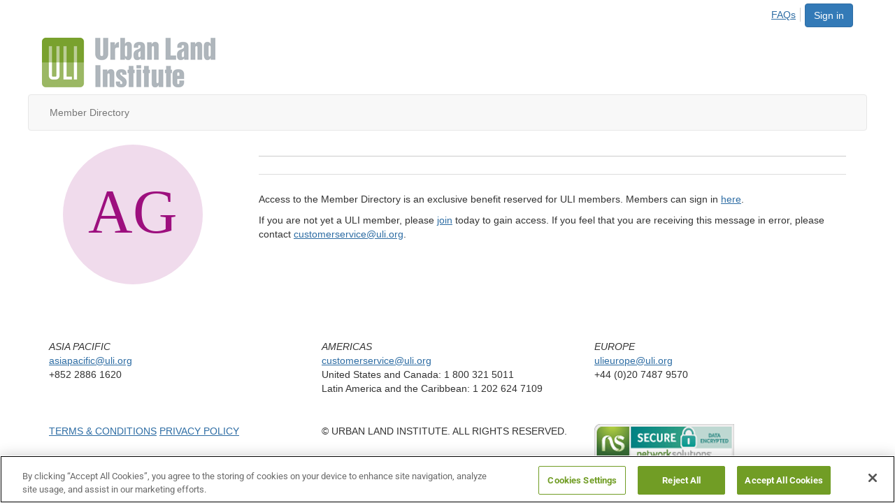

--- FILE ---
content_type: text/html; charset=utf-8
request_url: https://members.uli.org/network/members/profile?UserKey=291fa5dd-704e-4cae-89f2-e49df59d7f3b
body_size: 41079
content:


<!DOCTYPE html>
<html lang="en">
<head id="Head1"><meta name="viewport" content="width=device-width, initial-scale=1.0" /><meta http-equiv="X-UA-Compatible" content="IE=edge" /><title>
	Arthur Griffin - Profile | Urban Land Institute
</title><meta name="KEYWORDS" content="HTTPS://NETFORUM.ULI.ORG/EWEB/MEMBERPAGE.ASPX, TEXTVALUEFORMAT="[CONTACT.EMAILADDRESS] | PROFILE | [MICROSITEGROUP.DESCRIPTION]"
- [CONTACT.COMPANYNAME]" /><meta name='audience' content='ALL' /><meta name='rating' content='General' /><meta name='distribution' content='Global, Worldwide' /><meta name='copyright' content='Higher Logic, LLC' /><meta name='content-language' content='EN' /><meta name='referrer' content='strict-origin-when-cross-origin' /><style type="text/css">@font-face {font-family:Roboto;font-style:normal;font-weight:500;src:url(/cf-fonts/s/roboto/5.0.11/greek/500/normal.woff2);unicode-range:U+0370-03FF;font-display:swap;}@font-face {font-family:Roboto;font-style:normal;font-weight:500;src:url(/cf-fonts/s/roboto/5.0.11/latin/500/normal.woff2);unicode-range:U+0000-00FF,U+0131,U+0152-0153,U+02BB-02BC,U+02C6,U+02DA,U+02DC,U+0304,U+0308,U+0329,U+2000-206F,U+2074,U+20AC,U+2122,U+2191,U+2193,U+2212,U+2215,U+FEFF,U+FFFD;font-display:swap;}@font-face {font-family:Roboto;font-style:normal;font-weight:500;src:url(/cf-fonts/s/roboto/5.0.11/vietnamese/500/normal.woff2);unicode-range:U+0102-0103,U+0110-0111,U+0128-0129,U+0168-0169,U+01A0-01A1,U+01AF-01B0,U+0300-0301,U+0303-0304,U+0308-0309,U+0323,U+0329,U+1EA0-1EF9,U+20AB;font-display:swap;}@font-face {font-family:Roboto;font-style:normal;font-weight:500;src:url(/cf-fonts/s/roboto/5.0.11/cyrillic-ext/500/normal.woff2);unicode-range:U+0460-052F,U+1C80-1C88,U+20B4,U+2DE0-2DFF,U+A640-A69F,U+FE2E-FE2F;font-display:swap;}@font-face {font-family:Roboto;font-style:normal;font-weight:500;src:url(/cf-fonts/s/roboto/5.0.11/latin-ext/500/normal.woff2);unicode-range:U+0100-02AF,U+0304,U+0308,U+0329,U+1E00-1E9F,U+1EF2-1EFF,U+2020,U+20A0-20AB,U+20AD-20CF,U+2113,U+2C60-2C7F,U+A720-A7FF;font-display:swap;}@font-face {font-family:Roboto;font-style:normal;font-weight:500;src:url(/cf-fonts/s/roboto/5.0.11/cyrillic/500/normal.woff2);unicode-range:U+0301,U+0400-045F,U+0490-0491,U+04B0-04B1,U+2116;font-display:swap;}@font-face {font-family:Roboto;font-style:normal;font-weight:500;src:url(/cf-fonts/s/roboto/5.0.11/greek-ext/500/normal.woff2);unicode-range:U+1F00-1FFF;font-display:swap;}@font-face {font-family:Roboto;font-style:normal;font-weight:400;src:url(/cf-fonts/s/roboto/5.0.11/cyrillic/400/normal.woff2);unicode-range:U+0301,U+0400-045F,U+0490-0491,U+04B0-04B1,U+2116;font-display:swap;}@font-face {font-family:Roboto;font-style:normal;font-weight:400;src:url(/cf-fonts/s/roboto/5.0.11/cyrillic-ext/400/normal.woff2);unicode-range:U+0460-052F,U+1C80-1C88,U+20B4,U+2DE0-2DFF,U+A640-A69F,U+FE2E-FE2F;font-display:swap;}@font-face {font-family:Roboto;font-style:normal;font-weight:400;src:url(/cf-fonts/s/roboto/5.0.11/greek/400/normal.woff2);unicode-range:U+0370-03FF;font-display:swap;}@font-face {font-family:Roboto;font-style:normal;font-weight:400;src:url(/cf-fonts/s/roboto/5.0.11/greek-ext/400/normal.woff2);unicode-range:U+1F00-1FFF;font-display:swap;}@font-face {font-family:Roboto;font-style:normal;font-weight:400;src:url(/cf-fonts/s/roboto/5.0.11/latin-ext/400/normal.woff2);unicode-range:U+0100-02AF,U+0304,U+0308,U+0329,U+1E00-1E9F,U+1EF2-1EFF,U+2020,U+20A0-20AB,U+20AD-20CF,U+2113,U+2C60-2C7F,U+A720-A7FF;font-display:swap;}@font-face {font-family:Roboto;font-style:normal;font-weight:400;src:url(/cf-fonts/s/roboto/5.0.11/vietnamese/400/normal.woff2);unicode-range:U+0102-0103,U+0110-0111,U+0128-0129,U+0168-0169,U+01A0-01A1,U+01AF-01B0,U+0300-0301,U+0303-0304,U+0308-0309,U+0323,U+0329,U+1EA0-1EF9,U+20AB;font-display:swap;}@font-face {font-family:Roboto;font-style:normal;font-weight:400;src:url(/cf-fonts/s/roboto/5.0.11/latin/400/normal.woff2);unicode-range:U+0000-00FF,U+0131,U+0152-0153,U+02BB-02BC,U+02C6,U+02DA,U+02DC,U+0304,U+0308,U+0329,U+2000-206F,U+2074,U+20AC,U+2122,U+2191,U+2193,U+2212,U+2215,U+FEFF,U+FFFD;font-display:swap;}@font-face {font-family:Roboto;font-style:normal;font-weight:300;src:url(/cf-fonts/s/roboto/5.0.11/greek-ext/300/normal.woff2);unicode-range:U+1F00-1FFF;font-display:swap;}@font-face {font-family:Roboto;font-style:normal;font-weight:300;src:url(/cf-fonts/s/roboto/5.0.11/cyrillic/300/normal.woff2);unicode-range:U+0301,U+0400-045F,U+0490-0491,U+04B0-04B1,U+2116;font-display:swap;}@font-face {font-family:Roboto;font-style:normal;font-weight:300;src:url(/cf-fonts/s/roboto/5.0.11/latin/300/normal.woff2);unicode-range:U+0000-00FF,U+0131,U+0152-0153,U+02BB-02BC,U+02C6,U+02DA,U+02DC,U+0304,U+0308,U+0329,U+2000-206F,U+2074,U+20AC,U+2122,U+2191,U+2193,U+2212,U+2215,U+FEFF,U+FFFD;font-display:swap;}@font-face {font-family:Roboto;font-style:normal;font-weight:300;src:url(/cf-fonts/s/roboto/5.0.11/vietnamese/300/normal.woff2);unicode-range:U+0102-0103,U+0110-0111,U+0128-0129,U+0168-0169,U+01A0-01A1,U+01AF-01B0,U+0300-0301,U+0303-0304,U+0308-0309,U+0323,U+0329,U+1EA0-1EF9,U+20AB;font-display:swap;}@font-face {font-family:Roboto;font-style:normal;font-weight:300;src:url(/cf-fonts/s/roboto/5.0.11/greek/300/normal.woff2);unicode-range:U+0370-03FF;font-display:swap;}@font-face {font-family:Roboto;font-style:normal;font-weight:300;src:url(/cf-fonts/s/roboto/5.0.11/cyrillic-ext/300/normal.woff2);unicode-range:U+0460-052F,U+1C80-1C88,U+20B4,U+2DE0-2DFF,U+A640-A69F,U+FE2E-FE2F;font-display:swap;}@font-face {font-family:Roboto;font-style:normal;font-weight:300;src:url(/cf-fonts/s/roboto/5.0.11/latin-ext/300/normal.woff2);unicode-range:U+0100-02AF,U+0304,U+0308,U+0329,U+1E00-1E9F,U+1EF2-1EFF,U+2020,U+20A0-20AB,U+20AD-20CF,U+2113,U+2C60-2C7F,U+A720-A7FF;font-display:swap;}@font-face {font-family:Roboto;font-style:italic;font-weight:300;src:url(/cf-fonts/s/roboto/5.0.11/latin/300/italic.woff2);unicode-range:U+0000-00FF,U+0131,U+0152-0153,U+02BB-02BC,U+02C6,U+02DA,U+02DC,U+0304,U+0308,U+0329,U+2000-206F,U+2074,U+20AC,U+2122,U+2191,U+2193,U+2212,U+2215,U+FEFF,U+FFFD;font-display:swap;}@font-face {font-family:Roboto;font-style:italic;font-weight:300;src:url(/cf-fonts/s/roboto/5.0.11/latin-ext/300/italic.woff2);unicode-range:U+0100-02AF,U+0304,U+0308,U+0329,U+1E00-1E9F,U+1EF2-1EFF,U+2020,U+20A0-20AB,U+20AD-20CF,U+2113,U+2C60-2C7F,U+A720-A7FF;font-display:swap;}@font-face {font-family:Roboto;font-style:italic;font-weight:300;src:url(/cf-fonts/s/roboto/5.0.11/vietnamese/300/italic.woff2);unicode-range:U+0102-0103,U+0110-0111,U+0128-0129,U+0168-0169,U+01A0-01A1,U+01AF-01B0,U+0300-0301,U+0303-0304,U+0308-0309,U+0323,U+0329,U+1EA0-1EF9,U+20AB;font-display:swap;}@font-face {font-family:Roboto;font-style:italic;font-weight:300;src:url(/cf-fonts/s/roboto/5.0.11/greek-ext/300/italic.woff2);unicode-range:U+1F00-1FFF;font-display:swap;}@font-face {font-family:Roboto;font-style:italic;font-weight:300;src:url(/cf-fonts/s/roboto/5.0.11/cyrillic-ext/300/italic.woff2);unicode-range:U+0460-052F,U+1C80-1C88,U+20B4,U+2DE0-2DFF,U+A640-A69F,U+FE2E-FE2F;font-display:swap;}@font-face {font-family:Roboto;font-style:italic;font-weight:300;src:url(/cf-fonts/s/roboto/5.0.11/cyrillic/300/italic.woff2);unicode-range:U+0301,U+0400-045F,U+0490-0491,U+04B0-04B1,U+2116;font-display:swap;}@font-face {font-family:Roboto;font-style:italic;font-weight:300;src:url(/cf-fonts/s/roboto/5.0.11/greek/300/italic.woff2);unicode-range:U+0370-03FF;font-display:swap;}@font-face {font-family:Roboto;font-style:italic;font-weight:400;src:url(/cf-fonts/s/roboto/5.0.11/vietnamese/400/italic.woff2);unicode-range:U+0102-0103,U+0110-0111,U+0128-0129,U+0168-0169,U+01A0-01A1,U+01AF-01B0,U+0300-0301,U+0303-0304,U+0308-0309,U+0323,U+0329,U+1EA0-1EF9,U+20AB;font-display:swap;}@font-face {font-family:Roboto;font-style:italic;font-weight:400;src:url(/cf-fonts/s/roboto/5.0.11/cyrillic-ext/400/italic.woff2);unicode-range:U+0460-052F,U+1C80-1C88,U+20B4,U+2DE0-2DFF,U+A640-A69F,U+FE2E-FE2F;font-display:swap;}@font-face {font-family:Roboto;font-style:italic;font-weight:400;src:url(/cf-fonts/s/roboto/5.0.11/greek-ext/400/italic.woff2);unicode-range:U+1F00-1FFF;font-display:swap;}@font-face {font-family:Roboto;font-style:italic;font-weight:400;src:url(/cf-fonts/s/roboto/5.0.11/latin/400/italic.woff2);unicode-range:U+0000-00FF,U+0131,U+0152-0153,U+02BB-02BC,U+02C6,U+02DA,U+02DC,U+0304,U+0308,U+0329,U+2000-206F,U+2074,U+20AC,U+2122,U+2191,U+2193,U+2212,U+2215,U+FEFF,U+FFFD;font-display:swap;}@font-face {font-family:Roboto;font-style:italic;font-weight:400;src:url(/cf-fonts/s/roboto/5.0.11/latin-ext/400/italic.woff2);unicode-range:U+0100-02AF,U+0304,U+0308,U+0329,U+1E00-1E9F,U+1EF2-1EFF,U+2020,U+20A0-20AB,U+20AD-20CF,U+2113,U+2C60-2C7F,U+A720-A7FF;font-display:swap;}@font-face {font-family:Roboto;font-style:italic;font-weight:400;src:url(/cf-fonts/s/roboto/5.0.11/cyrillic/400/italic.woff2);unicode-range:U+0301,U+0400-045F,U+0490-0491,U+04B0-04B1,U+2116;font-display:swap;}@font-face {font-family:Roboto;font-style:italic;font-weight:400;src:url(/cf-fonts/s/roboto/5.0.11/greek/400/italic.woff2);unicode-range:U+0370-03FF;font-display:swap;}@font-face {font-family:Roboto;font-style:normal;font-weight:700;src:url(/cf-fonts/s/roboto/5.0.11/greek-ext/700/normal.woff2);unicode-range:U+1F00-1FFF;font-display:swap;}@font-face {font-family:Roboto;font-style:normal;font-weight:700;src:url(/cf-fonts/s/roboto/5.0.11/latin/700/normal.woff2);unicode-range:U+0000-00FF,U+0131,U+0152-0153,U+02BB-02BC,U+02C6,U+02DA,U+02DC,U+0304,U+0308,U+0329,U+2000-206F,U+2074,U+20AC,U+2122,U+2191,U+2193,U+2212,U+2215,U+FEFF,U+FFFD;font-display:swap;}@font-face {font-family:Roboto;font-style:normal;font-weight:700;src:url(/cf-fonts/s/roboto/5.0.11/latin-ext/700/normal.woff2);unicode-range:U+0100-02AF,U+0304,U+0308,U+0329,U+1E00-1E9F,U+1EF2-1EFF,U+2020,U+20A0-20AB,U+20AD-20CF,U+2113,U+2C60-2C7F,U+A720-A7FF;font-display:swap;}@font-face {font-family:Roboto;font-style:normal;font-weight:700;src:url(/cf-fonts/s/roboto/5.0.11/greek/700/normal.woff2);unicode-range:U+0370-03FF;font-display:swap;}@font-face {font-family:Roboto;font-style:normal;font-weight:700;src:url(/cf-fonts/s/roboto/5.0.11/vietnamese/700/normal.woff2);unicode-range:U+0102-0103,U+0110-0111,U+0128-0129,U+0168-0169,U+01A0-01A1,U+01AF-01B0,U+0300-0301,U+0303-0304,U+0308-0309,U+0323,U+0329,U+1EA0-1EF9,U+20AB;font-display:swap;}@font-face {font-family:Roboto;font-style:normal;font-weight:700;src:url(/cf-fonts/s/roboto/5.0.11/cyrillic/700/normal.woff2);unicode-range:U+0301,U+0400-045F,U+0490-0491,U+04B0-04B1,U+2116;font-display:swap;}@font-face {font-family:Roboto;font-style:normal;font-weight:700;src:url(/cf-fonts/s/roboto/5.0.11/cyrillic-ext/700/normal.woff2);unicode-range:U+0460-052F,U+1C80-1C88,U+20B4,U+2DE0-2DFF,U+A640-A69F,U+FE2E-FE2F;font-display:swap;}@font-face {font-family:Roboto;font-style:italic;font-weight:700;src:url(/cf-fonts/s/roboto/5.0.11/latin/700/italic.woff2);unicode-range:U+0000-00FF,U+0131,U+0152-0153,U+02BB-02BC,U+02C6,U+02DA,U+02DC,U+0304,U+0308,U+0329,U+2000-206F,U+2074,U+20AC,U+2122,U+2191,U+2193,U+2212,U+2215,U+FEFF,U+FFFD;font-display:swap;}@font-face {font-family:Roboto;font-style:italic;font-weight:700;src:url(/cf-fonts/s/roboto/5.0.11/cyrillic/700/italic.woff2);unicode-range:U+0301,U+0400-045F,U+0490-0491,U+04B0-04B1,U+2116;font-display:swap;}@font-face {font-family:Roboto;font-style:italic;font-weight:700;src:url(/cf-fonts/s/roboto/5.0.11/cyrillic-ext/700/italic.woff2);unicode-range:U+0460-052F,U+1C80-1C88,U+20B4,U+2DE0-2DFF,U+A640-A69F,U+FE2E-FE2F;font-display:swap;}@font-face {font-family:Roboto;font-style:italic;font-weight:700;src:url(/cf-fonts/s/roboto/5.0.11/greek-ext/700/italic.woff2);unicode-range:U+1F00-1FFF;font-display:swap;}@font-face {font-family:Roboto;font-style:italic;font-weight:700;src:url(/cf-fonts/s/roboto/5.0.11/vietnamese/700/italic.woff2);unicode-range:U+0102-0103,U+0110-0111,U+0128-0129,U+0168-0169,U+01A0-01A1,U+01AF-01B0,U+0300-0301,U+0303-0304,U+0308-0309,U+0323,U+0329,U+1EA0-1EF9,U+20AB;font-display:swap;}@font-face {font-family:Roboto;font-style:italic;font-weight:700;src:url(/cf-fonts/s/roboto/5.0.11/latin-ext/700/italic.woff2);unicode-range:U+0100-02AF,U+0304,U+0308,U+0329,U+1E00-1E9F,U+1EF2-1EFF,U+2020,U+20A0-20AB,U+20AD-20CF,U+2113,U+2C60-2C7F,U+A720-A7FF;font-display:swap;}@font-face {font-family:Roboto;font-style:italic;font-weight:700;src:url(/cf-fonts/s/roboto/5.0.11/greek/700/italic.woff2);unicode-range:U+0370-03FF;font-display:swap;}</style>

<link href='https://members.uli.org/network/members/profile?UserKey=291fa5dd-704e-4cae-89f2-e49df59d7f3b' rel='canonical' /><link rel='SHORTCUT ICON' href='https://higherlogicdownload.s3.amazonaws.com/ULI/cfaeb583-d5b4-49ed-bc84-72457cfe950c/UploadedImages/faviconuli.ico' type='image/ico' /><link href='https://d2x5ku95bkycr3.cloudfront.net/HigherLogic/Font-Awesome/7.1.0-pro/css/all.min.css' type='text/css' rel='stylesheet' /><link rel="stylesheet" href="https://cdnjs.cloudflare.com/ajax/libs/prism/1.24.1/themes/prism.min.css" integrity="sha512-tN7Ec6zAFaVSG3TpNAKtk4DOHNpSwKHxxrsiw4GHKESGPs5njn/0sMCUMl2svV4wo4BK/rCP7juYz+zx+l6oeQ==" crossorigin="anonymous" referrerpolicy="no-referrer" /><link href='https://d2x5ku95bkycr3.cloudfront.net/HigherLogic/bootstrap/3.4.1/css/bootstrap.min.css' rel='stylesheet' /><link type='text/css' rel='stylesheet' href='https://d3uf7shreuzboy.cloudfront.net/WebRoot/stable/Desktop/Bundles/Desktop_bundle.min.339fbc5a533c58b3fed8d31bf771f1b7fc5ebc6d.hash.css'/><link href='https://d2x5ku95bkycr3.cloudfront.net/HigherLogic/jquery/jquery-ui-1.13.3.min.css' type='text/css' rel='stylesheet' /><link href='https://d132x6oi8ychic.cloudfront.net/higherlogic/microsite/generatecss/ea898cb1-3673-425c-8dc9-84dc37d41bd3/f1cf1771-f75b-4b1e-bed9-7878e8c72391/638918216971500000/34' type='text/css' rel='stylesheet' /><script type='text/javascript' src='https://d2x5ku95bkycr3.cloudfront.net/HigherLogic/JavaScript/promise-fetch-polyfill.js'></script><script type='text/javascript' src='https://d2x5ku95bkycr3.cloudfront.net/HigherLogic/JavaScript/systemjs/3.1.6/system.min.js'></script><script type='systemjs-importmap' src='/HigherLogic/JavaScript/importmapping-cdn.json?639042702142205742'></script><script type='text/javascript' src='https://d2x5ku95bkycr3.cloudfront.net/HigherLogic/jquery/jquery-3.7.1.min.js'></script><script src='https://d2x5ku95bkycr3.cloudfront.net/HigherLogic/jquery/jquery-migrate-3.5.2.min.js'></script><script type='text/javascript' src='https://d2x5ku95bkycr3.cloudfront.net/HigherLogic/jquery/jquery-ui-1.13.3.min.js'></script>
                <script>
                    window.i18nConfig = {
                        initialLanguage: 'en',
                        i18nPaths: {"i18n/js-en.json":"https://d3uf7shreuzboy.cloudfront.net/WebRoot/stable/i18n/js-en.8e6ae1fa.json","i18n/js-es.json":"https://d3uf7shreuzboy.cloudfront.net/WebRoot/stable/i18n/js-es.5d1b99dc.json","i18n/js-fr.json":"https://d3uf7shreuzboy.cloudfront.net/WebRoot/stable/i18n/js-fr.82c96ebd.json","i18n/react-en.json":"https://d3uf7shreuzboy.cloudfront.net/WebRoot/stable/i18n/react-en.e08fef57.json","i18n/react-es.json":"https://d3uf7shreuzboy.cloudfront.net/WebRoot/stable/i18n/react-es.3cde489d.json","i18n/react-fr.json":"https://d3uf7shreuzboy.cloudfront.net/WebRoot/stable/i18n/react-fr.3042e06c.json"}
                    };
                </script><script src='https://d3uf7shreuzboy.cloudfront.net/WebRoot/stable/i18n/index.4feee858.js'></script><script src='https://d2x5ku95bkycr3.cloudfront.net/HigherLogic/bootstrap/3.4.1/js/bootstrap.min.js'></script><script type='text/javascript'>var higherlogic_crestApi_origin = 'https://api.connectedcommunity.org'</script><script type='text/javascript' src='/HigherLogic/CORS/easyXDM/easyXDM.Min.js'></script><script src="https://cdnjs.cloudflare.com/ajax/libs/prism/1.24.1/prism.min.js" integrity="sha512-axJX7DJduStuBB8ePC8ryGzacZPr3rdLaIDZitiEgWWk2gsXxEFlm4UW0iNzj2h3wp5mOylgHAzBzM4nRSvTZA==" crossorigin="anonymous" referrerpolicy="no-referrer"></script><script src="https://cdnjs.cloudflare.com/ajax/libs/prism/1.24.1/plugins/autoloader/prism-autoloader.min.js" integrity="sha512-xCfKr8zIONbip3Q1XG/u5x40hoJ0/DtP1bxyMEi0GWzUFoUffE+Dfw1Br8j55RRt9qG7bGKsh+4tSb1CvFHPSA==" crossorigin="anonymous" referrerpolicy="no-referrer"></script><script type='text/javascript' src='https://d3uf7shreuzboy.cloudfront.net/WebRoot/stable/Desktop/Bundles/Desktop_bundle.min.e5bfc8151331c30e036d8a88d12ea5363c3e2a03.hash.js'></script><script>window.CDN_PATH = 'https://d3uf7shreuzboy.cloudfront.net'</script><script>var filestackUrl = 'https://static.filestackapi.com/filestack-js/3.28.0/filestack.min.js'; var filestackUrlIE11 = 'https://d2x5ku95bkycr3.cloudfront.net/HigherLogic/JavaScript/filestack.ie11.min.js';</script><!-- Google Tag Manager --><script>(function(w,d,s,l,i){w[l]=w[l]||[];w[l].push({'gtm.start': new Date().getTime(),event:'gtm.js'});var f=d.getElementsByTagName(s)[0],j=d.createElement(s),dl=l!='dataLayer'?'&l='+l:'';j.async=true;j.src='//www.googletagmanager.com/gtm.js?id='+i+dl;f.parentNode.insertBefore(j,f);})(window,document,'script','dataLayer','GTM-KDFG549');</script><!-- End Google Tag Manager --><style type="text/css">
	/* <![CDATA[ */
	#AuxMenu img.icon { border-style:none;vertical-align:middle; }
	#AuxMenu img.separator { border-style:none;display:block; }
	#AuxMenu img.horizontal-separator { border-style:none;vertical-align:middle; }
	#AuxMenu ul { list-style:none;margin:0;padding:0;width:auto; }
	#AuxMenu ul.dynamic { z-index:1; }
	#AuxMenu a { text-decoration:none;white-space:nowrap;display:block; }
	#AuxMenu a.static { text-decoration:none;border-style:none;padding-left:0.15em;padding-right:0.15em; }
	#AuxMenu a.popout { background-image:url("/WebResource.axd?d=YAYach_zykzn7tRotFpEUsxzQ5FLPvh1vpHddxQkTcIGzDHXoEXLA7sJZpvZ1DZteHEFYx1BDdc4OSFbCGMrvl6emEIE_mCkf1V41TefuFU1&t=638628063619783110");background-repeat:no-repeat;background-position:right center;padding-right:14px; }
	/* ]]> */
</style><meta name="description" content="Member Directory and Social Networking Tools" /></head>
<body class="bodyBackground  profile interior  ">
	<!-- Google Tag Manager (noscript) --><noscript><iframe src="//www.googletagmanager.com/ns.html?id=GTM-KDFG549" height="0" width="0" style="display:none;visibility:hidden"></iframe></noscript><!-- End Google Tag Manager (noscript) -->
	
    
    

	
	

	

	<div id="MPOuterMost" class="container full">
		<form method="post" action="./profile?UserKey=291fa5dd-704e-4cae-89f2-e49df59d7f3b" onsubmit="javascript:return WebForm_OnSubmit();" id="MasterPageForm" class="form">
<div class="aspNetHidden">
<input type="hidden" name="ScriptManager1_TSM" id="ScriptManager1_TSM" value="" />
<input type="hidden" name="StyleSheetManager1_TSSM" id="StyleSheetManager1_TSSM" value="" />
<input type="hidden" name="__EVENTTARGET" id="__EVENTTARGET" value="" />
<input type="hidden" name="__EVENTARGUMENT" id="__EVENTARGUMENT" value="" />
<input type="hidden" name="__VIEWSTATE" id="__VIEWSTATE" value="CfDJ8JEeYMBcyppAjyU+qyW/thSdteIuk+iGRSu5apXFHUdHTBnGaxlp3SUkQ7Hdu9dRiLuNIF1nkpZ9i8wdmT396NW6/d88Ng7uE2lzLo5MI5oaMh55KgWrz/HGwE3wWdC8eDXCrMVk+aU/zRfHNpQ2Iof5r0zBZFW1qMNrjTucwjQEJ0675OgV4O528ucLCMkHEd8I0Wg8FqiILBGZ7cURkdFtJoZxuXc/dnuQox5UYWpe2PDYR9cq6Uqi9qjD9yWqvygqZnhrvdIUYLgA9LejjH5FBDXGS93UTI8Q0Hp13adKRHg4p34nW1l7QbBIMQ5k+FEMZQ8rJFkFAjqr79BiqfyJjzLJICjQXGjsfkVO0oLn6fSVXlrbkMHNLYTQbWrjkZV9C5QVM4ABa4S/8xH624XYyFmM/aU/cy3bwlYG/PI84EAHgrZ4C1eJ7Pj5KnXrIhgwk2wyAlA1jYc1gReZDc69jt+TUfrlwLuUgQ+frc1B+JKdXzYGXUp7ocVKsD1aEX0wMJQnr8CwgJI6nEmVf1gygmrBdads3VRSYECf1n/f48NlmIibL7FYO2piNkt/QUL6CmMsFcYxYsitL1aUEfReisa+UVmRXUJ5ydXzLkMABxK2uAkPDjInWz+gXPfL5kwk6Y/sSEHwfOWh59Qh+PzbjKvsEJwZflVHHDZxBJKGzcvRvGoZNsdpTlGS+Zff/MGDKZf8c898BJe/sfqX/U3QhrXIfhx2iUJDJ3zXak60vvmZ0ydzY1bRC+Hqi8kty1OynmrbDJRpf+0JLP3NkhmrFzwmi3dw9UfuTUhONAiSnkVfUuK0SSLqLTgL0H08MPibVBqChJZe2boV71vh0iNwS8jMlNtJ8/IM5JpHLzhUmOYRjKK2iHDWipYid0qdt4J4f+9TGyaUzHV42u+XQIu9D00XioM5HDVTyHpyyTl2QQnf4hXNGLXjkZqsrTR7vr6GOswO65eOJtTIWrsYcbrYuIQPpjStYihwgehcjIuylWPqaYk/QfJkSAiDsaZ2ppiYba6wiPuYKoKyNah2/W00umG8PPXMVQhhs8kjB2QEDg46jJcLf1aQrkmnVk5JyAkC8OQeC9XJGI8J4CNdy1Dg5nly50ge0337J1TQ6c3UIB8FwB3dE3rUdkCps6ZwXHPd1TcCj3NKMZcvpTNl7vFK4Bi6QLXDJR9RHcTCBBL5skq9a9UD2pKtmMhspphF29h5T/[base64]/+YGsTkyjUVbMHnzpf4+2ZE4C31tiL4C2YAMeSggm632/HemNIfedmtCOzhYeBk8gFreFoIzYMkt9brQ7xKKLnoPQ50IdM2xd9L/AdUbRxZCjzn/Qv+GQsD6k2bT+oWwI2vYY9Zl88HRq4K6PbnZQaGb09TlwmuWfCVT7TWurhNQbL7NJlpcS/[base64]/56krHzBsr8kKpcWjrrNTyoO5hM+6wxHlFDSoi/ZGCu9Z8P9K3rPvhZ422ta5LElLVZ0/oAq7ovgY0Bp3h0jaN7WpFh7WuankZedEPK/V2WzB3q06YHi91IhcRkNwSulFtEXLcMJ6iXV1NLqFnIoIzr5fngSwLe0dySJQ7zU2nTaWrPFpa1ySkRe84quaon528FchtSeI0xco6JyRHldvDtZgVn/bnZo2YL+dpmFCrxdj7fQRxzHmWkjP60J4O4T1+mg33Z1hhsjk0XeAZt3tVGCnK7mw6q/3ZI+vKcIQDrMH2nhladVY5HxXcbY5YxnWJVQkITcpNE5YgRkYG9FxK2vCWkmamyk+FXFjSmm3uvfPfGv8EHX7lTnC9Ebuf4PcPr4NztNj6RkD0NUF/nCc4QOnQbenfDG/cuOrzLeDqMdn1Q/Z8XDWkwBSCO6fbvreyKsdtASUVfJTy28mNdrHIO4l9L4EHZHqYlY383w7UDhPXNqK43pdq1IPFDCz/Xp0qu0hsS4S6Bojam6IjM69uNF6wpK21EnVmyD5BwWkQvzZ4pTgs99tdyLWpkjxr0SPNVUehjkl0COzlV6d4Il63cYsGujD1fz1qBGYjK1dVf01NAWQ85/HABZ0nJUiEGIGY2RAHGu5lqv0P4GpYJi7dZK9BMX62vJgDxvjfXVZiVgyfg3Pseai+j3fqf37vz+mHvpSF1G6HyBgTiyiOX3lmhDUC3TllaQIjjv7NX8eCgDrnhe0HS9m4QUF7o3BXu+KGH/NZFQr8nV/Kd+mqSmmLTo1HqmElHeqI6tS8Bn5zZ5ghYGn/[base64]/E50iqYSbnDSw4TWHgzztRKG+461qx3pK0dPm00ESmNff4FaVOKXjVh/DDfPkG5g/TY3UTqeLo4xdsohUISY3eHnhxClIE7MJiY7rljrviZ1TovT0/KgUMwOAvI6UF5e7p6dhW09/WPZZOboKuzxL3WKE5PpdBzOOEWW3xw1s2c+fTVnl4wWgDq8QhBkpN0FSVDGGnSQFCLbg5cZg0suTi/[base64]/jftpsC7h/mveAKKEUg3BLVFxkMwzmo9ivPcofgKXqELzacXRFdrnN5lqG8Sltf+TVoZI9USXwKDTkmZczUpCvN7jme5yP6ofNXN4Q8C3H0OvSRtcodvgyPvfZogZ+NspgDAYPVEfJlJCUpI6PBL2vDgk28Hnw9LoRL3R2qiLz94lTLwr0qLew1/HFY739huwh46ysQ5iGr9jAcziLOqPpgGbrkFCTdOoS3qy2J9PMsVFh7W6xe1n5p/6TpKpnQtoI8DQ1OuItRhVo9PBoWaHQfvkKFR3zJdSLc4Dzj3ua3VmH7tnfI6/uzFVbQ+k40r1rjZ03Hxy3+fZFauK4TwvRlmUEYRv0rPNPJtLkfR0wTnPSLNFmLkdIc+F/BqZY/XREFSXYTS7ZjR2alL1Jhy97F/GQqDgkRbmVQ91wRGT2ktwZfBwbNVFqaWe4YZAHYUTTTjHeEx+2zEi6g+jcZnhvch0NUFs0C7e+UVIxIF734RFC3634c3E+R3ZqPJ8MKEVzXSo3Y+PfEprFVqg9W/jigkkZQ0/TElYe5jQi5fC51YguMbjxhKQPtMSJuclssPL+20HwAXgudpWhqozRrrTpmxO5Up6lSxo8x3KEivyHcuOyo2b80UGIOPNgB+K7O66uLYev1dpFMhRhqofkM47AGe/hYs+RW+viCWqHrY+xGME0uhUdeiDJBepQXXkEDireqHvUoJ7rX2SNk8bO2NQImcifdPmSY3uNit1cK0/M8AIbwCC2RvXJ/Q9mPRcD1tD7iOx1N55Ca1QZkn0qrqg708GzO1HtQs5348V0maxypfp/R57lcEOpE2enPAS5beAB/CYlGga1Lymg91H+ZOd7vdIMl3esZGB5s3TAVaCqjT1FreaUgCUrrKbRM9+TuDf1L9dELg/jPyDWoiqFTWGVfe+jZ1RtQnAcREttMp0tGDwKSJfOY44SIlYNDmSiiK3FLNOytu567D0OvsGWkYl+qKdBUof/[base64]/FsJMi9flXbwuAVJvt7tXsVfQj3PDiiAJyOua/goZjpoeCqL2oUo+oXytSsg7F4RhBSRyE9RpQBpCbyL+QL4V8Fg8tydlydZHUhkm0LK/3tIfWHpngHo31TmXaQfZz5gj0+dfv914Qhfs7q6aq2u8YKMNRmAf2cNgKV+UHC473ct3wC1/JPh41L/qCRaKipDqzWPGZqfPhPZ5KVSh6/KZ09OrjG38SHDEBXAVBgyN2IDEEfDXnREq87/L9+oHugrTRLSex+3xtp/NB2CYugoNN7+5182UzaTWWM8x9X90Z37hJHjDpBYFZz4lSYddJ9mA9XXgbaK8oqTDDYNjCKXBVl6VuqbYoORXqDy9SUplt5+XymbFdTB4F/YPZ8UYFiuKOdq0Ff+0Bm128qDnbYDVeljP/Vjy3danG+qTDAzD0hPZML1rKdbrojKBxK0Zr5iX9Z0TnpVtoDnhb3dioO/7H/VtWoCV3Qr+eKMGau71UQ3MUFyIkWw9/lUn/X1pEY8gBhRI4utS2ak3LTRvWdBeR5q5zkKP2lSX3K1B0PHXbfbTgpd4J9r0ZBprH3DpaLwNanXQHH3k4mAHSmqyoAxYsyovPylsAjop4/SAr9bBqyeZHQlmoWooSs0qdIjka7GES/XbYRfbjZEfCfoph0iMUoPtK2vtbvpOwZBFeTTR1eaC3sMuo/LqfOf+DlyH3/ZZ4mWgWNNAnj5OkKo9dLtDnwUPaFE6PeSQDlR7eI25vLXkKpX+WGN3pimaI2vfHK2QSLxkdwT0NAJFlojzI7Cw+dGsQKxzbMh5EcD4U8x7MQFlaSxPpwgrYoQkmVkns93km+0KB30II8MVhPWNcP3KYtYe5a2s/PFWCecQuEqnvszzqSVdl6Eb6+Y5OpMpvWnLIbh4WzdczEtV5u1derLSnh3Ucb8qq01jmLSnOFTuwuXFxWyj4u1DNQN2UkkL/RDl9jugqHXVRvV7NViI0xz+m932oDKTueBArvbShLmGvHX8+M4TG01HM1GEM537+8fCdm+nkIqrbRjMmZOarNvrgqTSYnc4sbQfKv1Baf26m54k2ATvcojheYhKodDJHuixy5WFXQVqoSM5HDYMntNdsUtrEu4EdnwBSXY4U0yVJsPi/K0aaMtyiGw7nQJ8u/+ODuDdzqmBNNQLBdj16tU6I/PJS34P+j3tCBl/gabV871wMy6HWHUreARIo/KrE79PpnLMoqoD26JKv7LeHoFH44HqBCeBHeD0dh3lu5QQlt1HuCAlHza8wObXMzDH+jDEb0jLSOPJVHr6sv9++lqx/h5rIEk4jwMkOZyDgfJYLmzQ6MNDiPc0DEDmot5DKTRcXGGZsNFjq4v4EU/VH1CORU6yLDOWsYaDnALacImD7yuB44HnBXgnr+L2jNDDk83abU5JKS6MFM6ndEGI2YwjbpAWL9nNgeaSIu4ZPb0wk/X4WkP7OtRaUIMLCTX140pBn0ZJ9oJjuh6ebzvsMYXNX4oSTM3JKx+rgxf4Eu/7hlN2/gIiYdGEPOoMzj+3mW0txAEAUpvihpC1IQuL3I6oRLYa3cvibbVxKdpdzscL2FrarYslMICbwL83KzdTkdw2spRaSObdml//nVDpLBZjcl1+LbYDK2CtkxtwqZKDtxorFsof33/647F4u1VTI1PkupMdvfzAXfx6TeE3dCfqjcEcB5kG93Z2GtaesJJTQncI2M0MvXJ3pfc2aXKV5rURExgZJDbHhIrmpABFEeoN4/9egXmoizIRbBcCoHJ5UQ8SEJLYEwCd/zDBeLMPf7MVjkjkmYCJV1qDP9fCSea/IRQla/[base64]/NtpjHcnrDEwCGqaaAfxXMvTsvsb6jUvR3E1PeaYYv7uIRvJP2flNIOYVZ5eIjYd+1NLkw/s1WAe9BKvUd5ojH4JeYGG4mEfc674oJ2KMRLQehoJVib0RuR0y9ofPn3mSgg9mo2TUZB6tLL9fi4UmBhg/OD4M76BAchS8bA1UwcRcRMs7OZ7qfORRm0AcBtU3EVVBhuXDbiehBT3UGoQxP72mQGXlSrGRnTspZJt2M4EnLrP8RXp4V0a7vhnyXubhA+aE0OLmC6PBxKKu7xvCHLLJPkEjvceRP8oho3daGItp7lY9rltoH6p0YkmNqe9rP/Xgi9VJLuhVrKawaK2EP170uGB2gqXSOOgwM2fjEZAO+EEV/[base64]/dip5y4zJr7CrVHGs+DlVL3vfrKW028QAhucCogDSjPuI3hLJ/pmI79wpQ+9jd/7sY69ZDaUtumRH0tcWwHyTzi3Jn05nx/DZmOOJCwQpDU4hZWehLKu2F4Mr1iZUV8cCT5zniwiPNVxhIqckxJ3Nz1aLPZPbuaEvSj/a73Up74SYNW42M36CHK4kKAkHZ5ch3KjxkMKM2GSShiSqt3iOva27hwY2R7bThG4G6okENabg8Pu3kqW4Re+40i83yipjALusZc9PGEcKjrKWG/UaxLRAtMmUSiFs/YC3nr9jawkxPWI4J/G+OuTRzOtzgBeLVKIUrEyZhR/8Eg65ZvWYxqAFhevrsqds4DfO5IDcxGS55o+yAIXbrVo1jL1yYBz3XN3NLVWofFbpPBuSDT+f9A7Emw+/vAxs43uY5MEKoH+1kHyNa6YFiw/3JtonnyMvjvU1YyA+Ijm5WBaFS/1yjJ88qLowy1/SAdU3i6pFFkyXPxwGTEmtOoXkyVn/ZWaB8y+hV3z61yZRpC1MDRyo6JckK/tm1buJ1lXUnEPl4A/VoxWER35qY1ihqtx4vyvqPSdXirnf5bygR61jeQA15HcpqthGi6Gvp4agFHGN1cjQ5l0qPaaypxC9jwc1I+PJXEOXstWpq3jf/fMakHPb1UCEKNmzCY8H2O6ubDnYl0EFPHzFMGponhAllFMFwUWBgQL0TW79z7CT/04PCX2b8k4RxBKw4qig3wXq0wX09hE26JOKmniFyKnE4tcNHO6xL7UijS2Alc0eZ2oyeBxBp5ZEJwxqwQK6eQx7kNFN7B0kq1BwnDegzrYP3YLaka+aMlqDmD7QMPOnDisW8JV/TOuy6Wo0HXyTHpEQ2hGjYOznz3BcwKWWgMmgLFPyHttBVQK3N7GkF66H9LoqHjr2d7TH9OZ9AmowikDiTdrSdkuetjr/x2YcPwwuweSjofBPywLx2pzt42PJeKwkGsraI+w2tJ6Y6kz9safwJ6L1hlGuM9q7A+Z0/mC9r8xWWelv0+/PIbdv/WnAHuabHvBiOZH/x7o0KHni+fmBEPv9ZZelotZiQezqR06khsDbPVRhfX2YNATi7w2h7tL5v13PBj49mqZVU1SiyKztUX8e++VWQMhB6qhOlwMrokpc2Zs9WIbeQLhFi1qRjvlrojaaiFFIk5EmE/gURG9SH4FAqbhQ1vkgHV5r4fEv8X+9s0x32tcaX6sHmCCRKHs5dFQJXQvmR8+FpGbOZQkKXwCygAJYYyXDDb8fmP1IGWPUziphXmSPx+a4pIIjUv8n/Mgvf8/w2nuaPnSkzUgPmBie+23WHJtxXqJXWxNqIZ/4CJRNPkID1LFYMMbM5PE15sRpgGqh18dnCfMAPPZBAbp/gC27PIsDazVbnFNJuAc87xxohlJt5TTREX8aO3WAtLo3/65f90P+BIhRF5ibY6PXWbox557iQ3Uo/bB7wDeunZ+QL/2ptajlz9ZxWkBB4uwiYmwZgn8dUnI7fr5OROi/3JttJ+fowTel3xkEjIiAjehv18Xk8zFJoQm6zd4iXolVzBIpU07sTerSJetgqwz2Poh13QB/wfTp93a3tC8TmdTWyWRlxP+7r58juyoop2DvojuD8S5+nEa+VIbS9sUyrE4cM4WPFIpA+ZW/mUdCPbrdzLOnlWTQxeECfGXDU1LsUCVISY+C0aNC0jHDw/rKpTHuOR/+p3fSUcgKCPpf7eUQedxFe4WmSKr4bw4ysd7/+wrew4CsPLO7nuYdsbGtkIedKZMLtGV0pAHfPzEzwDUsB0MXT8Abh0yRzvHv/r/XSI2zbctwzmwiN370qEqjmngZaOC0avcbKR1uGpvxtwYfAZJQnDZTPwaVu9T0FzZl6aN8zLhrRph4QQz/mSQazgBUScLeu3GCgaNdSQQRhWb4xm+lC+P+tXxOiWgXyWP+Tz2oJVTMVZ+D/[base64]/bQ+kLtsN/ZjHr+zJDdvJtzW0NJZCd0ARZ3vS6XKD8NDyn389KvaDqoWPMYoy2yAPgVFhc7Jo8OJ4GdUrc4Udsobc0BAAG0Q9Tv0OhcyudkhzowFLeKdA8mLBNgQb60vJtNc7LJVTGjJayg77dqD7mbNC1ERFXXutUlIWI7jLy6xkg1z5q7SD/ROWSeY/uBj2gewJSS168u+fl0JxZQcL+bq/thsyEuqdmb1JdY/zbgHpfiMjUwmDDUMPuyVa3Rb3vsim8KwgoWwbpdN0UYcE9PzYTQzrzOKbLulsI64dJ0tzrdPRnfqn0pHudlf56V4Q/cmoDmozryCngWy1NB/MK+BpRlOvcPvIARMw7Syp1+IKpUaOvGlHTumDzDKfvNIKmsTx4Bs3+iXiN2jLVaFv1TUPSFtMg5sv/1oXVZsEhC4kws/KX7Ym6+VYn2do7k0yvIEqqFPCBnw4buzmctvwWUujQSpDMrktork855myipF2Ws/nHwga8/RGyVOwYgCIYo0NPWj44Ht0BlWmV8HonP21Yei++MRPJgwFb/pYJIZWuy//tIiUgAXUynpfiV6XMkue0TRfFHvhg6UEFlkksV1T5ybClKWT0iDgJwqrF5s9e4xyk3P0XwToWgwEGBV/PGwAUVaiFEzTo+U3SRVDqxOUSbjybMXiE9TL9cxWUsiOaVTUDbXspZ2fLlj/nd6C1oN/8xczqQYSD4Q/EF4JxhrWE27DWmJu5LfmSYYgPAkIja8oebBGTEApnPfEAxYr9moK+vg1zEpz2JWbhXvfeO3da3hdFKXGdKPFVsrhY/8QCnd7tVjG8L+TrcVv40U5ow5lZHegrve1XfUqCI0EsHUeIcV4qx8zW6JcvSC9uOWMAKjIvu9nw8eJChECQQoiNBGVGZL5M1H37KO1VI+PTlwSE4N3c2MiMZ9RJlvcJQWo00vMdQKJEdFzlxmYhHyMAL1RUHqY7AQ1SrYgrwW9zh5tLB963ce2YzxPxvG/QuTOpSS1tMDaAm35/mQk9HjI8dtE/FrgMVNlL50jsaAONcU8JQUBRyxIR8cZE0EvPtXtw5cIDrKpD9RXUuhOuQZwTVFK+5m3uTaopS0eVkwXHOxkBXgK6Nc22RoDCauwYcLDHM/QSlBYIEsy/0Jor4uTn35RF1Qlee5who+L7dR+D58WIExDdT5gG+ZYz4UKW1oGxHspDalH0aNJpS/Vt8W388dLqVcyFEFYgmW4gIG5UyTfyTTvkO+WgAcMyD8nycjdvLRSlWsjlM/13gAQHbzgejDZtJ8qBwu5IVVKcNo781JB0ia8L1/B9zCbs4HyvjaO5fmpqLPl4zJHnn19K/pqsrnbElCwdc1ZrYrj2YwrA6aexz+y+3wF3xOauIhZcqy98dm2Uq4Ffb3DSrDzujYPL/Ja7Xt18bI+usjGIWGC+J99ctYUdN2yqrcPcA33dsOOCcNk0TkvPDMcdBKuoJFjHMC0e0QM1PjJiR6CcRC7jRRBtVP+rHX+UlAf89JAHORYEzpZXJ+Nsesaw7MsDt+/TLmoVHe9duxt4WLttW9SWa9hTLVmm9ewCDFbE50RWMm/pFtvFxbz8Yq/E3XcFXazQB+II/axMF4qR+wDJRRzjXGePMtNuR6kUsou2/AUowlaKLb7T9WXGK0nFT4HIIonJYE5yaYv5evE3+2N1AQ3ElJgei8Nc5y3WKz5C8qS7N/kCfm9ZBdKGJbeKUhBcV5byChI8yrU7XwT/Q/025VyCRiHnNGxISHjBcEGVFft5EA9xphqYUquT1YlUCZpggCoRU+s5s+BooutfjQzy9yoy5sNSd7xhjlm/F3KvwR2MQtfsHH1DfFOCrwwMo6e9gl3F7zoLmad36CG1pqMwnuuQLK5uoAfycYmfpZcXoloBdlU3A0oL+5vL+LfRbYZSOTWdxxLryBMrfdQJYKkOVhfBZJB24pidhTBcsOdp2tu9R7h2yNkcLTXCRDjvqRjqjoMmMeQ/kFKF9dYv1pJvc7R24gPmP3X42nW0w6vkZWrWQrMrlEfBEGwvJ35KMBevPSqiEWSQ51XgVTII5I0LplebOStrvuXQhqqFK9xnv5zLVLJ/Rlb92ALETlUCClt43dWMWJbJWO2lvJBtFHV8RVagSGE8X/1LRlQ65/DnaUhN9hxxE2I2ohR4gCSTgdSMTCItoeNnJJi56f+AZJKrN33Ev3zIc9JM+/1dvtOivOPkmsNE2Oq1S5V/uKtccNuXHxoErvSy5ddKhVCbsX2PjS9mL2GiSdS2oSNkrGgCxdjZxKMNtjz/Y+P0bn2hORFCyHy1GNA48sAPyto63PpmPf+RNA3y/TSH0A0fxo6b15XoGW8ZB3BWwFZb7HuIaBoRqIOY3FKaSNqk2LXzcdjJxcj48eDyOHO7bbvInq+hsUnSTJJkZBqZx3GD2G3Oamz7o3wxeg3oj6mMRbWxCq0w7UVLX1TShTd53R+eHOpSpvAOxIFBVD+5Bs/hA+/oDOIfVWQ97py2KDiPeY6UJwjaJ6ywAvcnUb6lMGWojPQvk/SeMH+ohd+snfJcLdcOSmiCOypYNWLtA6FU16JbmWmYjNglHsy7V5IZc4A44RTzmnM48kHhp7i4dCg8CpoqkgwjRg3z/0Fy7jXX0l9OYKeKW/TLKTR+LdSNjX11Ndm+QadMzdX3vcxoZ3sJ7Zfp/wtUTauthVQkl01YhI6716bgA0FrgXjnDWJOHYgofB2VLNzYO7ZVANFJB0beOPcVOIKRL/J7VMVeNo7iek3z2U8iiyPNxVnMfDpd/VUpKjBIbbiSMr2FioURQTHnbeFQ5FeQGED/fT03+6zlq3uUsJLaTl9ejh3daTnp9uctG1h/QgAo8wsmCE74P5UwKY1x2a7OTNycM3qvO6FwcWWm+D36qqpbEYBe/68KhO7WPCN8hIl49kBvYLTUZvLlf9x9Vclr+uxf098Z1EZWUpFxWknCISaG5DvAbb0Y4weyZdzYwl+SEtdDNRlnjxBsR8JVRfKFIjGRZvE/Dm1IB6D16Fz5If2t1aGJVh6rRIXaYSYVQLpL1+Jjqu0rWysHT4pT/QVJTj2DQMbIcqXqY7pNlzY7nfFSRsZa9WnGH1/2EasgfMTuCTbDlXpjGDfm6q6u1PcABF6kaZ6p44NwRiOmlSN32XSAaV6rKNzmyp3D0Z8jaIfoqqC/0diLMJdyjjgzZAcCCyV3fQ27j6SYx8AHnUOKxA1jGRx6JSJ9tiJsXLhGQ6VDsV75JZBTktjO0V+0Z3rf/8GCXcl1o/psBP75qinlfR5VtEK9nv7IVGE6AAHlab2u7HI8X1x2z6fJw60HdVJYFaLikc0zRENXkZFt9cmtJYeEFpKMJQbE1tQtpQdRU6CZfkfJG+C6cCTVXG37EwFdoZrjkYd+KGQsKnu4IMcQrdZ/nvDjG9I//GdB9lp5LEySTRewFRAz7uhmbtYc1mmS//AUizZ33uVNJCksO7dxaeXn2TaUd1baCxEoefozrtLJGPocagwGDhJdWol6Gr4ITEp6sGMr2CIzbn2cyVne4NSBO5OLTHQFvLCM4E1yzk6Ey+acFJUvZfAN2HEiMJwuvU6BKMbZaC/2u9WdcozNiup3PdUCPXukvy7P9+lfciPGlm3oW8PaeW2UmWeLfmSps0XP6YZ+CDXUgdWBOfFzQqAL6+icObduW04wfmxKXucwgl+gT81fKaxefLnBGebY4diQ/hkusXuy2wD9emWk72UF3rsZzJzktAUH5wEToDM1jLvPds4sNFqTZ/VHblQGCr3iT80SDJyx58X/SFDxO2TYyFT40grrJWja4QDgWdFpWvBvUB6dzLuV0nq0eu3ndt3K7kDAVkEz7hvpNxlme2ycRwHonyxVOrW57/CjvRtoUPV67qNgUWZ/5glpcGC/DsC04nksjCAJIDNF6BkBOXpQUEI71p3/JuuF7yyrKv71hKQkHco74yfn2FVHaMTjtsP1eceB+6D4I4LSNkdfaThYmfMqvE5w/zdHfr5UcKFCYL+/CoQDH/tKz85swdOiCssrpUZXWa6a3yB4Sno5R4LWX8VjUw//CpLbpqZz0toDsEwo9b6Y5X29JxQoaqvN/hKw8sxdBQe0JbD/rKn5QseESCzRB34Kfej9xiAqWMdHQRosHLBOEkE+BppE/UnAKRLIIHPhxfnmX0JPqayoGYn9T5CSMjB4PfjVpIVdgMZyO3oXHFQZ5k605Irj6fSJQhRyQkEEdSf68wffOw14TlqLy3CvEUo2h5Q6zDDUXbxd8WOf+n2FOSW8mdvGmCwMk1RCy72f0uvP5EzFmaGBrWmog5Mijpii17Ldzw/RwlFRGax2oUt+GWWke/f5eVMmMBVTnm5Tq1VJfUHbahhq3AhX3AKBLYBjrnThw265ZgsSSm9a5F+d8HR4vf0aIEN1hpRK3VN20E6nsBK8/sngVSOpLm9yZtSebYfkHPP+DZBafUM6MK3DeWDupTUgfRl01VTBvPVDpEDobaeOqtpASRAZ6tJqW1kRtgaaIpL6Q2aL/cJsf0Zm85M6URynPcNrE2xuKMhE4yb8qd5YaVYyFFVjKTcRB21VmCDNniIIahzMnDDz5qT6tlM9xnzSlzJqxjAMKkRK5/OYbs5y+ZkRdT1rwh+hfndH5UygBpGPvpUsdg+22QUGuVQRGjJVZNSr+2qpnmj9FH5zKLzPqN3KI4XbUaUFh9gLPbSnl3Q0vipqMc4eWnS6y+cEqwuf0zFdvia6hTQpfgXV2K+Yb0Ge1w0Pb735AF00An+t/jg5rf9bv/17jCk8nez5swvw0Jee4WmelR3vzksTFd+nkAIVmvRDKw++enIfE2hRcDkEXUCKYmuciiQF5f1DDNalXb7QIF9iJCLFOrWS4PCcX1vbBSIZwz96Bqw6/HfVmzTf4qYVyAfhT73m3AY72Gvg6ll3zYn+NJKkiEYDG5vy+HvsgCncEuG1xtd6eLoMQyYC+sSthhVXEaawkD0qv1vu6lmPzt8N7sWxFwWwrJQFOXlD47Zr/miAZqlOZe0+uK8bEk+HN/An3oqbqHncR1c0xDZUsAkFgL73mrkrOmI2uAItmq+rgY6Buds7xeQjtw+iro+3tOjNgcCF/j5r6QTR5J8cDxu0IYPqQp9gnZovLbauGqkgFu1I2IKTef7XbmHDvLG3nn3EIg5DIbbuMiJp7Nwfd3LN4mpkmTFJCNfj8VfzmGXjeJGEgaY1gDUgDkXxXNEzLVSflizKNtr5od9C4befT4g7zdTuhpz3mBtgMz6arfXPM+e+3WAp/TSy2/wvcYU1k1aLHPsmLQ3//[base64]/KSDVKNHws/GNelIhNES0hUWjyRX9aN6p+4j5zu2UXo5fZ74PVUul0hxKn5DvG0X2kYtyKDLQPdsqca8vj5laSHKMsmcHmkJLxzcRtuuLI/3XVcQhnnkgGVTTmz8yR7r+fq4sSkv8/INnpgIVb06n6PuXD6jBjwUceWm2Qy8mo5pzk1QK29z3/RpH+4yt1N8nCtHrqnYD7GYfP/9i0xQEzymErQZ8kn0fyuqNyvGk5j1ynpUU6l8u1qLeZO1H3mfWUnjCD/3LIXwqL0ST2PwWqCOk2nV83RcsNnvlJWY/TbdoOABUdKTaOM4TO7wLLTxMylWQl+IF5AzM+SOuKuzIMwrM38kzQPnywhjnOHOk70sN9XITwowDLRLZ56Ks278Y0gr7FDTeDnfOav/Ul6A18nxrzLJofiqSwr4EBmGoq8+U4/Pwkp/0EA4B7F3xxABT9GLLGMhcXwjKpigoSb7jsNzHuEWajCT3uEhvNzrYNBsE3Qc17q1JhSWMEGpZ5xe/zI9p8qHfwaKTUhUmQ3a5SNlAbdZKayxYv/mi43h0ygIfJElbhJdy1x+xmgWXbYdxThDBImJqJRBDhrTlPHxnvNyheh6EevYLATTQxtfNn7Vl+K7JFWhQHNkflRat0qIYQiElDeoNHj/rdM7LBKWwzOwn8cw1l3UpAx2WOExdgHwwKglKBDn575OCUK39S7Zr3phTz9K0+FreHaCjCl2f3gjWq2XIgLSnirGeCFKJzKJfCLm7S0tLLkZlIbhE6WewoYiQntYuFp+iZ4KVNi3xOc1lYud6a5SIgSSbU5rHHo9P0UxGj8rV5OwqMbt/L4EaFu1Wzdy8lGIOzaDaW7ukADC7onfSpYrD2d5d/NvJ8opK+rVQjOzINBoYc29X2dnd1WJnk9aDDUmy7RlpDGk4WzBurEjovBLGy9QRuOSHpY0LE3Eb9EGp65ElVlGohegbcTf5mmJlQfaCuiwEdjAD95Kx8wBEgKpLy+VTs/8uu3vwLO1tjI9XnbXVtKkIeVL7mpmc/ciZwZkTQmgmduhDPsPXqTjf139Zpm/SUiTfO69BQJJCZAIxdBTYeVtkn4ZLLCQOAqTSc2F6IXdvSV0l2Gb7V1c9THI9oTjlgceLc5L4xUofTubA7lHjkYzPwkOUPk3x+XuJzWjkAiKJAlCs34OoOskylUgdCVTxX4h6Tl4GBkWjll3sVOTBJmZnjkMD78EH0aUyj8XUf8wyX5mh8rELqoIN8XK9R7/sHaGdV0JOTc2mmAxCc1p2WBsNEugZPiMIfp/[base64]/tJR4/akiWYVzSQTntBvo72I0qCyMMpwop1Y2Iv3IqWADSfyEjkISPC6WtsfqyuVpbi2ZQVBcF7gnqv74PwpzHzxvHP5sQL0On/hkpq5VdlFAoJLAIkSVqFVGXaY484cKluTG5IpMs3z5TEKQ2BGKf0RHeaeTL1tsQjnAp56U+ZmQPzAWZIWsj7UmXMHE4kRxHlD9npEqnoTXpNgzHnvAoExZLqxXdu7dDpiTtuIFPe1UL3RLTK7F2AJNgo3V6RS8Gi/z5JgziPE1lO4MvnsIkhXFkZEFG31NO7HtTGACLsh/XUxwOGQF9ozbmh5DvuN9vpaxQIKU6WptWYXeGJ7BmLNeju+YiR1cUWXUHQPVmB3c2tEzacZ1npPvU+f+pCyHTwgW31xbcbgvuVzruPjZ5a0rGsdYOXuAEG13kjeBmxwMW22PMx3JTrBxnBGINdliuhlBCY30935Ssa/1by/4Dh5Sf5gL5gwhB8V+Y8o/nYF9ci09tFXxY67DKMMR8jcNTuKEgowv0kz1VphlEYemP3QmmfSoJFVQwHizvVe080ukCfEIrOKf3SlVNRX2kWj93N3uDM25V+2UUy+/Emm99xPa3ZkdSCfYi4TJvzHWw6xeajjm4ilOyJIbVchoxEBYBACIAbEavde/JHEcwredGQAd0eqoM46MWzf8gGyHy4TpFvRGD94sEm3fvh6FuEqHqvd/ODTSAzcWj81ljHNps4tiLQGVoNuKU5ZrpNjUHOj7e2LADeZXc4qfK/dFaNe1T9e/pARJJV/mVW3CjMI92uwpqoYMvxM8+BAFhn+aIb61MiAsky2wpfjfKXDK5sVHvFLuBdqWSBI0RAfZaYKCX4AhgC1/U5ztxephEBkGEyujxebU0UMnQIkr2fQyaRcjiBu168AvEeTa3LRilhMGibJ/+4Viai03SMHEN19Hcc7hw0acScf6voZQ0x5+Xk2Bb0w6x5U5KnsyM7SmoAMejedo7KBSJGLAzSLpFfu5ulpB+BuRr0Mw7EHnp1z4PWxUwiorjglDgzwpaF0Ttfi10PejGULF6AA6dAo+MvtcMP5DMs1I47dhIkwe7EYIuHHvEa9De/yIn0mUP4lM4rjVoiWjyuTsl+alfxoJgEvYxoKc5aPaxffYnabz3ZXShK2+GXH9Jd4hFgEjd02665Yu5PSqjeA+1fX+n1t/3mA6cxmD1v3qT2zva6NGpxBVbF/hc1aGU5gottmfllS7V3lHFMNlgzFmj84+18D/z+2wc4Xy/W93nyjHGhZcKO0Dx25q//LQANUa5Fv5CP+3CE1uKvTwu6xGxFwn7TJmVPDHGSQgO2KaoZzqYd854xG/i/78Rb6noRPPRHB3Toe549Gj5oWjHICxPBaXBP+AWMzBWMLms8zy5cbLmooPYlZPCD0WYAzwWlCgvfoz6vTM0jYeg8uqLo8cwsOkj3ptVhAr+eZfn9lDLWTkL1C0y3ZzLtTYOld+7JZJdrBV8GdwyVUS8aq+eF828f5FfYMmBkw/CZNSH017NZMz1LWnmwx/dN/biR6heABcerKp/4iOb5BDm/1oz9ZVwqandMXAaU6i4ki1fJk/JE9U8ObyvFkVOorFR5xbe6RfyUZZ66nFDhksoK4NdSHYezBlpprB2w/wje1rBCqzViGP3TvFDGslQ4iowXQkhcvlxqeE9Zwv5shl+OpZKG2UZiG/[base64]/RUYsuFuNY7wI3OWQ+ynFz46xFPhnL5uawkfODttev6ZxJuZ4z9b+p3I0bkVmxuP1kfzXi4LyseR2nFOaVW3R6Za9Z9l5tXn1gacp0+OFQFB+xOF28MMv/aQlv6evZuaYCKdRsMuQu/RNXH6ZJ1knJdrmGMtNQ0eNcBitUcOyxF/szd+p/mInJUlmdg1lBSV8dpLRPLFvDeIiHiN9LuWQUKJ6KPvD8u77iq0sqr1UVr3HWJonLjzzFTI8xRwCZM/hiWC4DNAVeXGtlToXI6+SCUjaV+wYWl1Hv4o4a2whYmSaJ5jPNFi7VEd2kOYwS29KTPFPDueulhL45qwOOVRR1VQmV0kCI4fI02qQft37S6tRlob+4/[base64]/szGeTc04fWYVKFPDXlxeoWr7bP/4DaXSqw498CMbCPkyxU90WDBTyCpsxgaHFW5YHcPmYdH/t9bp1q2jOEtDmgA0m1FN4aXJkSRBy2MkZRlBF/wV5XalXaAoUPSQ+2fVtk7rOfi7io0/hLJpy0GIwYpAdVTdB/8FTkUhpwQb97J9uefQY6cDvlMDQhw8YEXm0eefIP8OVAf5X+QILNlPaGzQccoAvZ9wIWbA+OR7n0k4XgS13jSUdQZ5ABhs7d6tXtswAxfROKp5FD/4TxHW7oAbJTXNE//Ns4ljNKG1B3J5JZ4SLblHgf9+3puoBUlL/XnwYSs2AOwvoVC3iCN/zMX5Tw6OfZ+LpyiTwrogSBXYHurL+8E2vPWLrH3kexW4HtnXOlqJEbSDqec8BFtf7g6OytV3qnFw5ze9xc3d7baeSoFRF3O6TYcu8hMqlliLjSwkgB7JP8N/+qkGJIpaaoOkg+m0H3HnrJ9lbx75q3173KDvlvy8we+FBRqijISp2srQ4eonMMMKbMxozMR5tQeTVrVmYU4x+ck79rAKiTsKXnCi40Ig83LdwrXTZ8GixrYCRPVYEuKxVBkC9smrrhh957rORY529Mdf6lVvnnTByqFjwPGwnpecPO2ed5XSq/v+TJZCN1Begh2ASwyIFe4cySFeMvTej3m8EWdjwnKhwGFKT0uBC/O+Cb/Qw6T6ukpXWWM7kYA7dVOmqjVvQeKN1Dlki2ljd+5yMVeMkb8XrlSqsmSSaVZqGCsxDloxTw2Zo6bKMPTdTIVHtiMkOb8Kw0nxRwFlhNx9LgKlF90IuKZFLn0LunlhdUpX9uwb/cLyAL0hyTaW0Sh4dhrlJOj1oyY/q3vxgY1P6n1UV9zFxWfNdYOC0BrwKiH2PxaDdQebr9iaGIggqdP2B64wRMR54wb1r3BtrwIgMKAv62Zrpnaz9tpsaqfmOWsdSta3LCQchbppiRbrq1QERMGAySNbEuXmRT8X8p/XFyXQIQSUwvucRQEi3iWC5mVd0b51p5FlomiQALQhj5G2L36IulGwEf3vZdjixBA8dk4sFVcl9v8z7oHuWjnEZ7GFdUheShrzEQSR6fshNdF9Z2DrxaMDF9b/HMqX8fGdJKkr96UcoPakwk1KJh3Pw1rMgWpjXN0AmLdheXO5eMIB5oV+7nwXIRfuNapnpTXkJgXMPMTOYad6mwXYAUqP+PRix2Fwf8Ix/KAuyR80XURtRpqIc+f8ZoCQtxkRvK6jwSoRLEgOK0wnbkUBwgPAuECIzzDCjrBkICUFJ7KSKWcL4urCTjJUcanQEwkbhniDl/uK3sLLRMbubKfhQqZ3TGc28oNeWaQ3CEwmQsLMRCiMMt/EwKicd63yhUEKi8ArTicZhNhGagyPp5F3a5rvBovH9qGgc7oqqc0Rjv+utP8ea24IdbHlaYuIA2aFWpCWvy3w/rM4Gdam0oT4/gWJsXDyf7m7vr7alo4fDq5fUc16b7+m2glqzA9wRXInxgVkHQvrGxrfxDDhH0yyms4mw2NxAFm3A/5CFdEf5iLQuN1ViYDVLHqRQuqbEXgWHkL4aal9p1GquKdFw7jyWTwTqJ91ssFDFDabjbzC+/Fsi96YKuuQZ/[base64]//dBAbCnFMp4W8iHUnRmZtejmEROoYvzAUXI0MWz2OoDrcXVR4NPMuEYa5yB+/9Brz/sAwoOg8mn8VYUGCmLpKoYTuQVVFLcQSPE7R9N9ZHbatsYG+mPPbHOzIpTzwjbRjvto1LK7IABsDMJUcIrNaiNh5w03mOkPbq7VrP3qyAcyJeBl2RGLPmA08ZE/ocVzdKEtcZ2pLyezgyyIF8UjNnM+3CGLfWN7yDReinJjPl0FoObZAwXmlHA5whGftH/6lGUnYfpHMXlk666mjV7pBrLaJS++uVTkJDUVQPKcYoEkLiaFF6CR51Otz1/1rrdlnvTF/n9YnDVBjQO5UJXaqpLpad2PpucEct2p2WqIRxu3Vur0W+Ik5zWmUCtCv9KqmfZSz43bNhZfOPbyg7mypctWaACHAtosBNRsLv2iKbUH29yCBE/xWRXFuxUaDIhZmIxq4L8mEqAdxTUpDYzNZ96P0EFlQtWGix5VwLLw/eNtG6QpOGWH2Nu6U0pWqjItur51J5q6A1MS5xsflrCTAXM48ttg1OHhZ6O+FVxECuzCtiF12Et4bHU3ZbWXURwK98QwqEnWlL/6xQ8rVTaiEHP0G8bECnqwZASIdzmAAurGL6atwUfXuq/cpZZi5WwKjm7+eU8Su5CqiZ1ghhcBp2Djfx19cvSdwQbv6vXAZeo35P5dbk1KAxekUugiA5JtT2OMz0XYwOv9VhwANE3Rj8lw8urkAo+mTvdcM99buRrg7nXLrUq56RYRwLoDy7879q3R1Jv999bV8nrcgrVJvznKDSbs/sJp/G3fFvMjTq9indwTrJeuASKHGmc3110fyTp5WErtjobXUEQ7Bi3zqUxvmK7juwVLKwnwGbCac0N8E9INIc8Ku3JL+K4iMndWUjsb3Ei88QhKqhwH7YdPrMMX1+85Ui1zxjivocQ63NovuR84VyYWdGn6sHev4ekEUyH/FSk2n7CTQsd07vXIw3aO1fennXD/8uFSIe78gQ0u3/6iJx20FInBvPhhkrj/eqaoKMWPAgEHN4WFiaGdxxoRUo4Wy/fy5HeIbm+MkXY4os1m8FYTX9lH5DzEg+2ujBRB+fvwQIsLAdqv+oJwj4991nPKL6hT8EXPoBb5xszC/1GvS1DjJxP11pjqwV/ta6G1L3WS8M5WXmOEJVEBKnJOARDa1COI4zZugkMp59JudbzCO3DeNhZERS3eFrYLPy/c5uKcW5FaU+KnnnKs9lfWrSaY0l9zMzoxUMgSMb0ff99gu35zA7hnLYv3jRm8E/JzLhnMEhY6VUo2Q9ZSwQ2hy7Jbtg8A5DWIIzNosVQq17cVRT0DNYmBibcfGfF5lVdWZ02PoElQ90Wh/hnPdF+oWfp7kxLOHWFtcUcDGzUJcgUGoHr+eW1MPmcdRXUvzAN9jJl+HFc5xd8slmo7fZB6iUPx0Wz1+LjZ/yQsk8cWjWen83iK7L4AARWIJRvdhfXfvvSC+rOUaYJfVh8l30TLjNa2plDFdykh0FlzkdEqP3n2Dr+iAEOcpNMtiwLH/nyeLHGWGJmF8+xVh9A61rIJ8QUb/9qVTG/HjTZLaJPq1QGbnEnAhlM+PreZs21kMPRCz0zmMuIPUxp4EbJSRAFIxvMQ13dx4VCmAxMiyMIBCdmb08gLCkAgp4VDiIVaGO3bwbcOoWlwy4bsv/dqJ3uL/unWSjGgP2XlPuex+Zh3+7fkYJswcl3fFPO9vXkO4ltf8SBB7c5ZOEmnU7wr+VdgwznUZyIdGig2LP1XAyGCAeJTZElz8W67jgzLmn2PU17+iobflF0FWXyZsnl+sDC4ZG4Ym2qOFEoN+djzxocrSACCWVjGm3J/qJk1tFXxixTYC4fFUL4mlRv34qtRHCIAc7VX0+iZdapQw7nVYjQa4XWUwmdrqHBuW6isMhbtFsFQnTAcEsx1eBifiXvHw3orV9DiO+fkp194P9EzG5RBFATzsSvRBFw3GXO0iIc9gQe6Y7K/TGEne51RIVDlQawcrMOR72cTrDFhe5pjKJBwGyRiTI7A2re14wdfx0u3YwveimCRND1QLTJYsduBJQzW85XYYvOVCibE2B2nsn3GW3kiK3VCDdyI1EC0Ph1XkRAiFP1cOklxvTl4lux3nA+2PA02fIvDQAN+5+9Rds7q3JQnzAxxdEdV9O/vKTyh/jzWS/EoElz5awmrio3I1P9zky9irCx1hkg7GDW8GXP/7UtkSu698roukPAqzfhA64fuRrOXCP1MlMCZUZaM6xhqurLlQDkcRZsDXyhSsOf1tH9r3U5AcHFAZljePteLzqvoVB1YpLN9ecFVjhiwJdEtQ1uVvWIskkscZ8ikaEZomAQQDEoSvzsK7srLdesaXKLxlFS4/tRM9/1AGY8Z3rCXW4duM8oAHmmh5IHW+kcSgWhj+LIa5C0W3UBXaVaV9/OsbdpOqPS5dEalRGiG37kVmTSuSkS81Up5beWKsjVwAucwr05yi1ejNRWi9z/zwQLnmWfNsieTFErPriodfvouYA2tnXINRCBgT+FlQd9StkB69M42hc5IejRUP+Q/zBraLDb7OhYMvdGXSbQivBXyk6f+HEAFsOzvPtS/mxAekqi7nV4PxuT3IP2dH2dYMMYIeeO+h9TEY9VPPEHHTS8wyDSw9Rh5MkkBnbIoAc59EyxClIvxdjCcQkVDkMFmaMdp80e+DzYoMdZ3C2JP8IqoJHfPuUqhHZYsgw0HMnv0HywRTp8LGQXKTv5TpeRpe3ATW4QbK/Ed/VpQzo8f4dX57SGlFfSraUX78z6PzNNXe2xY1k6KhiencQasnJZJNAoVFDtJZVCJqMyYFlxO7Rzl3Gn9kQvAw89kcYMKp4mFrq/P3WaY3veFw17iu5aWk4tvE9lFYP3dmKl2kgZm3ltlwfYSRl0MDH6HeIGHn0HVeLjjxTzhzK9zMnswBJpYcef4NnaB3tYn1klaGL6NXYXMlr1zyWVDkqmq4Cil/KQTp+jnAh9MK33Ryn8LOrqr8d7slcbyti+YtKvyqoqM5mtJ+dZHAWV46ebXB34IdYrrbeM9dSI/i9JPZGbdX30yhcvqaR2A2fCpB3IBZDNPyHNQ2i9ja7GNa6lJreKrm00aAYVDpE2q7EiLZLv/rW146BtfVW9FSo8wTk4TnhJpWHDYJ7KFPemAFP+iAbPWKeP5o+ONpZJ0PetP52ybtR7yls2pX2eSpzNBgBCxMZhJsrNcpFi+IBu1PeE0J5EKwjh/Re9d3TPC5JVaI/1MB1Mgh7n3IPFMXDn+U/+0eDXakgLFqtMVP9nf/[base64]/W8Y/jZrm/V9p4EAAq+I1EPy7B5fbWvzpvDZV0R1+sdnvuQWx68dpyfOETHVjsKzWiOCA6um9qhBF0eEVPu2AQDFupC8GFvZLUXept6RxRGm/v+DCE7xR47OXOMvFziY7Dkb23UpZWpy+ZGI0yPczUyCH2SuXI8HCAi06kTMa+acFIxBKXMzBSqP06hHtn3jwY4yXY5Ic1gAL38uFpBg/HM5SxvDcvSSyu1UKGdMDqjeemWqatVyYHUAn6OnlwZ/hsR2CbP6iNgVHyVhbNFhLg8bJuLiRX93SsmhaELwYt8z4dwD7zErgjZS0uni+NjH3F/4prkUaqGn1gJaDoTMQITN3VdQ6SQrydjI/rzA5T7IJ3lBqDEvaRlukx3HeMURSebb8uc+3BpihyS8DLo1yUqXVju54CkNYqQcViqfrR0BPrnD23VbHvNZnD81pN0tjYlbN6wFNGlb/qreWQHxVPGksUY1X5zJfPt/2srSx+no4K3jCruQzqym2DqIpj6CygekdfhiI0yIzvm561NRvBXNCVP+FyF4TYuDtF7gEOqUdOnT/MunMpaztzFAzg7DcbQlLg2OAFizjnGi2Er05eQZEX3DXk07lWorjLzucakgG1cyK8Ra2s1+WJBazUGSLQ4rpmID7/Knk/O8/P/aIQlKDVo1wXDkYu1wGxEdHZzm/aSvnbKK0CAebxjFYRkxOzvC81QtQv32dpmn6l0JMw/KLxh469RtamRAuJb22p0ZKPAmhOasJio1HiGpuU+PhiP8LRfVWH9Zq7bNaNwjm+IdtZ1sZck5ACO2M3L77wzifhX1R2de6XncKAaO9htyvbqg9d7iJDK5vGjGzGW5tx3cpfDFKIJXk4HGPzURpA4GXTHDE6io7445f43Z+4ATRx3lUc/cuymuyw3oIskJfiRVO4GvGqDndBPidnujl2rs6QIdEiRmEjfV03ll7Bz6FlN2u6MI7eSPkkmMtGNdNwvNMVok3/haEXxJ7K2zJS3KOmUen18bLr97QsbNS+kWN8MnHiU2yKA0YFNDTkjtZ4jB5MEK6J7Wyf5dkru2dcust/gERFTWbJWm4pYd7hSerVXbw7F86VqO4/RUt7cnoHxn08NYWqdMWfg7M3sS4pvxvDk7vddmAS5dQ5nOxYZnhQjzIJVk3oFlwMX0t3unosWCxm7k1zi5ynb4TdfKQBX9GEP+cVA3dRGBI2c1AvcGr08giA7Pu+xu2yR1aJxY/cOueFQMh/2JCJ2QxAi2nF9H10RzGdwp40Upkn1iFPs9csW0q8cESw7kho0F+0Wn/3EtUOnbk4dmGobdLY8FT2Ktkg2esIB6v41z0PqPfUN/IbQbaZXDKOYxl2iZs8cdXDkGYmInDrEgu2Stbo0jX4OhaUVBgTGT5ctgBAz5dhtzAJqjRn4bVadVfgSwyV6Dh0hoW/DGvUBPYRLRNp04qiO/6SAscc0UnRJ/pJkNdtzT23zf7D3qMPhNRu6pktLN1+7FZOlTdz4INtmaTunx1lqTLJObSm2Tcu5DwsAQguvu3hlLYoyT3I7yZAJI40CIkxHFYP8Z6SPfVR72tXTEqi1icUHaVevyFd8XqTSNi3e2FQs71KGUhHCID6B9lNJra0A04XlPO4Z2YCwJwaos2a1Z5DfpPRjOVanKy2g8PZ/xWaEJ/nBzp64WobrS8c0lKd0Dq1ja9Eb7sH05Y375f0nluq/CqcuDNtInu4LRVwZTIQrZo3sQyfVqAoxZELilKKe0YiC41Zn6CN4b3VuvM3ku7tN8pkMpA4WMOMo/KEXjN+ctQb+dEO+XI8PtlrvQXMNxVjobSjE2ke4z8I+uw/5Cy7nLUki5iMxs8i72BLn/Ps3ViXGoWFzd1UKlpa7NRG7tTjVeFlUJmn1U04L5tZeUO9HRvtXb40n3bdftP/+E51c2wE61hVVQIppJ/4R3Cz0K8GCIAgTH4jteKXWe4C7DtLIe3sx4xvQ6GqTHSd11BDEbzrdCS28cguzxHkHUoYt5lz73wVKcON5bjAEDN47zoqB3iO5bxh5lGx1w4ditCs/R8DKHjtBDdTrM7xR5roy4z893c3ej+Jmc8xBRZZ89qf28ZihuVDg0WJoLtMS9I9gh5vLw3ZruUco9Azi+GviFKtDXXQB77Gr7l26t0tlOUqoMxK3CTUer3+t9otQ5UkVsuY6Y2ReQkJy/mNl4skSsqucpD/IvtGJe1PI2oDUqiiN9yWlZ3MsE2cFmfhMz2JPOtnOAbqN/rjd5xOvq737DGps2MlsNnle3XqIN3Hi9es9jmuP2hoHomTsZ8TOdf01u8u5SnwNndC4eCE8UpEuEQ5cctnd/s4F7ils95f+EOQ5uyCzKK24szRj6bntE0/Mq2fBd91KMK1KY6p++nupZE76Pt17y9Ocrmu7I/lOvxsYAzsg0a4b6vSP7xmdBQaDT9Y1D+ai/ebayrlbSs6Gb9cy/FUzH5eLIiaC/s2I8Xo3BMFifB3i9j8QlrI3a9hLd1noZy+RwpaVM5+okIDhsXV2NrPSrjKQUiGQA1389ERdDnP3AFO7/28LGCbx1RrDKuOtr8oIecEJLw9SCRYs+NLxvZrplDLFhwaPqpHDLrIu2wy/h0KpdUJ77E9Ba9JpJS0FY79w9E7E/C5kG0w3pP8GpHXDMZjQiferZBqFpoJ4z42JqCYcso+F33+sfRPQXwfbEM1bDj5gG+bTBaynb3FAh4GM0bjQ+2YJ/j5pxuQSr9/QaXj3rxAbzVDmkUMr/fyi4iQ+VXE6Z5FMgi+5PGFXAGRzk52jEIumTJAnugi5rrW8xUF3zBsqD66xot5WEc8kTTCTHvxtAoQyMzhTEzdzug6CeCa8Xrr6NAsoGVwYKysydYm8UxoKY8kdXQnHqypYQFIcLAjs+dQbI/vgNELpGDa6oSOLIFreyP98HhesLL7wJsyga2GpsUQz5PiAjTuT1onHZZGoRJ/LCmrrPIn6wsoQzRBz+cyFYdn+Vp0T9o0MoeMwWcYrfTsz/QXXFNFeMFT5ns9jdry6l3y224JRXeGOTJt9lDZnZKx/NBC5X6avOunrs/0lEFOrJioJrDYm5l98NqvunZUQtXd39UdL3PohuxG/d3/[base64]/YdInhJSB7Z3sAW7YE1qnkocn4h+d3cxZDOmsAaNsnQwCmKtCVtNCRH2eO8bIaMyVNWeTUmPyNa6BvmIOOaDVyhOuiEGRpiPY8Q8KE7NZY35iQHlEWLsKk/5zt1/Rd2JRR7F/IB+OPRS34/cA9X66GGWd+AiERTGckQlkYspyk5qC0v2Rm4oRWwXKFunEGzDGS24g02rSi6PTBIxBJI6WZLh3XN1mpgtB4rIuecpOmvMlQaOLhwU+41s48tVpX9qsT30AGVGUUqP8nxX81WxjgsqBcVjXsLRUMCOpD/YqARtLlY/fHB30IvX4n7ejEhKLw5q/DqT3VtGPxCbpAsE4syothK3BhAWJU40LtiZilEcJdrJWKXAK4cGPuuJTUs3NWNQYD1hyv0k/EtLLwyUtL96DIZ2hiAPxhhVNC2Zii2qNdF0xrdfGf+iRV7nNicAuhqVKlMfp6gzO8sLIC69OUw2Et/zLy9ZwVb2fKTNMIsKY/LS56f/kS+OJKINbQ4jgP/CgTgR8KU3bh6Xke8ZGnBEUDTQXnZ1PLcV/T9ZUQy00CHxAM78cnoa2dR5zg7empchMUtKzIrSG5XrMhA1eOu1rvAAexGvvZgseCm21xtuDKWQBUCidCXIE5UjCrUF/rQBTUgOmJs3huu6AETgASBaKXB7qA4IT/8Uzfuq6CHC1qMnTqGW17dX7mK8T7//Dgu5IwfGKdi+qe5pK9rjc9U1r9+eQkSL1GV5oyeeGkM7NLGSWnA+eU+CT+S6nhmoGI1OSV7AiPOtm3lGVsXBUCKe2WL4JstRt9C0TG/RPlEKgceL7PR4FH+3gSctbcG4J7lF4T5hR5pGZstmjlYHQgNS1mDCcnc1iEw36HzKmzizEHG/ba3nqBYs8+0R1zV9K0/uj1/G2EfZAm1q/CLH5IgixHgI4GqdSV6HfD447t2B4Nb8olgqJjMDKqmTscehzwiG1EHtrctUmffOYQmXN7wkc1BkAvnU7nSZDwyjVfRSLFbM+P66KniV4DbZJEqWAAgmOB4Ahue/aFDs34KGTSM45ZbJz4iMH++SfNS1E539wDoZnpVhqiyko/8yJPBP5mDxb2t0V0CU3IP+va6SZxOU/OFk/w2h3zAzRnYgM1T9ln6RYYKQRProYBvbfuFpfHYo8WCICNuPx+6HYGOlJtgNwSFzwhcA7NFGCnKjoNe+o2xS89j0hCpys+QbxpqTzkKnA4EXXWTHldTHLBtOHM+0X/omFBur7KMNkTi7gIGXDoBDhu220FA/HihBgGKPp7i7aw3S1SjH9uvB34SqkGGbJcRlXE6SxdNXGCus7XX0aACpRPlxxkQ6FHsbZkmLcWtwXnVQvTlVoLZ8UXl6wjj8notCWqtgMOmiqT6q9u9uOqczVnn/CxY5ZJFQe6EPEYaFOeIQ55mxeDiPtUZRcdccorl+FaEvUYJoTuVac3cffBMGA7a5Q3ezsfPO/NyrkwuXkD6ZNdGXnTnDTE+tFPJ/[base64]/Gqax4qo/4NQw0DJ+R/NlRARClRz3dUIAECfpbIuHbks+LYKLWTyuRpTYMyKYtsprrbdUUvSGv1RB640h3Ew8teuTSsnciMVF3wemGGmvD6F3hThy1v+sS64z4R7qsxuA/kGhAqs/xgCyyJgKnNjWEsK9c+h8S9VjQeM3rcv2/vAr/[base64]/vRCPLxy95Tnzgm6dxjTJqD6SsTJC8vq+MklIYwT9bVtuCfQ48Cj/Net5MudVg50wBKjU4L+c/2UtwD9uQyZBrR48k1wP14KHhCaRZg9kPSCnfTnLVA4G387oLA8u2K8Z5Ew6WKJJ/ycjLSkuClojgnW67mX0a3qjjDcWPmxqoBh13gmoUTPk4ekqfXzbhzpVdfwcU2S4kkZMUrJLyEWpvIirCoeny09t9eQUEm/kua9bZzYxNWQksAcu/nSM/sILJ8hGTUuRdPsrncqWJR3dvcCJVspA38ziDF1DJQkv2F1AYLifUPkNNzoTL9zXOxNADnsdIAIU8nfmJDDKej3dDN6CL+CK4xOird/69l45s/5AtmamA1NQHhGuK0uZ4DAOoFRNhETN8Z1gWsaPDtPuuyH8OkaSe0cIwkVyZ+9Is/QUfjDCUIKty2TMkNzZJi/ft3bC/IEP05LXxYazCHCWMpvDXlO1Hqkgwp+Xg0Wm3rH8yFLCt6YXzFZMfgVBhOHtyqBRKT4Zs3SAOUxRiRgOgkqF82SttVNe9fnBEabO6Mml2B19eZ4UEh23Mb/PezQLI/v3VCqR6I+p9RHwoc6+w8pBfnXfxzGTB5WSnOPbQekdu/AA/ddV439oi/W9MA+1Pp7wXYpU2y4ExwDGRPKZmGNF+GWVdgi25hf6zfiROjEGLVkAAT2ICAf3CvIBbLz75h9fqedAIvpUqqcx7EZis/0DTVmrJD7KXihPEth5QLw4Rp/4/008nQPXnSPw+yBmhcIiD8d0EmBpqF88kVntbrEaKOVyX0YVnov5JF3HBoep5vsTpI9nE/3Q0MGYK5hiuG31HodBOJf8Aip9FNduilMShx72J4+U7U45QeSo7iulj3bVvQ2akqp1lS+JE5W482GPFGdAiDswTVj6NAXfDdVDqazL2zIXr6P91qm5LM3lop8Re8wbgIKClmAMI9ROy5dIXjNViKP1b7VwfF3BRzkg/nj1RFrGFNFEE2LhWXuKkxjGbgGTd6zwyb6YAVgo77EFwgiBsYWnrWqxsYg8SGnAQzHMA8A5XITYsfPTgUmiN8dT3Y+pJV7ML/kKCBL2kvMOFy+687tZSGCT0taa7dZzVIbaMpaobmNRz58Mb3KPxtUPRkjdhbTfJmr/UECQS2w3u4ljLgKbye9ZKC7RUqOAw6x/V2Rha71L757kDrCgjo4yzslcn25s10q7Q/512LHR+FAv+PbukY2cBS5wMuMv+5IPT79e0cFBxC16MCYFNw7OJSnIGSP6ex4K55y82rTa6dD5yhJ9b3aA+axi3bgbY+7mRbKWXr/spCXm8LwPE+R4EA5P7R1ZIsmgauL/Wle1kUTuFySy5YbPvkF62lVRDkaUwCkb/oXXOFejKyJKVdP8yrDG17vuhBKRGc3brT4lwSg3gwV762snpuZElVDKsvxHreoDSqbtLwiJ+8M4r0vkHNUC/IV+U+Ye++tXUiUFJLHenkqE2wCXkOkZdQkN+vqnzdywyTTfU78NcUUD+ftSvgBdpijXL1+uvt+g59waxwiozVDfcasC/KbLpg8Hji0fUq4f+s4UPzoCB8gUARu1GlcKweH/Fa/zN61PDkOgFYdCufOezuVyATq//aWJyjpBRuyyjy6U7AKUFq/08pK9GxU6kq13YAJYpeGlhaga2ZYb89BzKXyI4g+sQ+F55Z6/PGTl8RcLj6Syd60dLDAZnXwTk02Cl8mfvvfJu/wmRsJSgWxgAUp/6QRwUt8EQIRit+K+zStNGjm5csd7tM+/+SrHCO2vIf0Vd0Xvl4x49fBIN6o8RunODOdDJaH5WvaqEArgzksKcaTMLfjw6QqTFpk2vtS7W9nue0S1Fxq2wmJhMQrE0Uqu2I9EE/mBS47p/xTE0qkIL6HdF7F6ktNuBqp8aATT1J41NaAa+GP9bh3goILdNuq9+/RIibN/[base64]/7gqPUSg5m9FQp1CuyYol7Axd0gF0dN8YtiKYOfLUFToMlvT+z/yYaaOzsizhasE0KWohixE9k2zgASJxxO/T0PUx0RPW/m+uMZaC8+ZbacsL+/tyq5K/[base64]/UdbcbsndEOIx23d/cnUPEkKNJqXLWshwFasYCWW35decq57Byf0WY2u2ZGqF9q7bvJnvWhiPqkKRc9KGrvq9YvUFW8lzpUVAJeaMih2j8/BIWBhq8JqBCnuRgeaCEWniZQxdx/C531DPLgmbDLqD6OHtW0CcXAgPNJygXlYE5HyGC67jvX6/[base64]//[base64]/w+wUy78PM5UIML3xc2z3MHrHx3u0z+4hu5oZrXdVL8fapyyfiUhR1L0MjGqsTak5NkmgSYLpKZjssjbkwyHe+OcRaQwX3EDd1+DzPvXPSKnTA+qzoO/LQLIy4zwt2s5e8KhIwmhyfYi2LM3ec3q4KU5sd+FXwGdCBuishTzlTaRiecmdy7kf8Q0xI942uxlnLSER8KD5ly2Qbuo/RGdwvgc/L22MP2WWTYcrHIbUn3drPdFaPJg5vbRqqL26NHV1A9MYHTCP/IYTplnAD5pNYR2eAuY9WZOKO3bm4Z3OiFu4TV5MrctQayHe/KJ5WFTeOwsWfP1nUtRNWvBT34oQpC/BbuUDJdkJ7IGo+FnbtUvJcp0cNPQM3FIPkHc7Bm3O2P9tjOm5kvcJ7VgiIqvpcg7K/BP8W3dfAlgWxx8l7IYljGmO7k9zB0dpLp5iWMNnadcPWGW2SZ4MNIpV8t/8ya8uU/z2rJpXs1dTVIPcoFcHdizSfQWLaNP6OLQPV759+gCXz1HV88wsAdODAoHJHRE3an+JAuunw8cLG5rebaTiR2a5ao0DrmX+xXHFYeGngW7NRVJ1feW3wo21pwGb7FXPrzIV/s=" />
</div>

<script type="text/javascript">
//<![CDATA[
var theForm = document.forms['MasterPageForm'];
if (!theForm) {
    theForm = document.MasterPageForm;
}
function __doPostBack(eventTarget, eventArgument) {
    if (!theForm.onsubmit || (theForm.onsubmit() != false)) {
        theForm.__EVENTTARGET.value = eventTarget;
        theForm.__EVENTARGUMENT.value = eventArgument;
        theForm.submit();
    }
}
//]]>
</script>


<script src="https://ajax.aspnetcdn.com/ajax/4.6/1/WebForms.js" type="text/javascript"></script>
<script type="text/javascript">
//<![CDATA[
window.WebForm_PostBackOptions||document.write('<script type="text/javascript" src="/WebResource.axd?d=pynGkmcFUV13He1Qd6_TZBRAmfPljXpAmvH6ymD0FJ-nJODBdw3aywduuCX7fwOOLVcxmFBAWgoWnmkQ32NYnA2&amp;t=638628063619783110"><\/script>');//]]>
</script>



<script type="text/javascript">
//<![CDATA[
$(document).ready(function () { 
                                            hl_common_util_attach_dropdown_config('ManageDropdownMainCopy_ctl06_conditionalDialog_profileDropdown639042702141027537',false,'');
                                        });$(document).ready(function () { 
                                            hl_common_util_attach_dropdown_config('ManageDropdownMainCopy_ctl06_ManageDropDown1639042702141027537',false,'');
                                        });$(document).ready(function () { 
                                            hl_common_util_attach_dropdown_config('ManageDropdownMainCopy_ctl12_conditionalDialog_profileDropdown639042702141027537',false,'');
                                        });$(document).ready(function () { 
                                            hl_common_util_attach_dropdown_config('ManageDropdownMainCopy_ctl20_conditionalDialog_profileDropdown639042702141192631',false,'');
                                        });$(document).ready(function () { 
                                            hl_common_util_attach_dropdown_config('ManageDropdownMainCopy_ctl22_MessageOptions639042702141295390',false,'');
                                        });$(document).ready(function () { 
                                            hl_common_util_attach_dropdown_config('ManageDropdownMainCopy_ctl22_conditionalDialog_profileDropdown639042702141295390',false,'');
                                        });$(document).ready(function () { 
                                            hl_common_util_attach_dropdown_config('ManageDropdownMainCopy_ctl22_mdEmptySocialMediaSites639042702141295390',false,'');
                                        });$(document).ready(function () { 
                                            hl_common_util_attach_dropdown_config('ManageDropdownMainCopy_ctl24_conditionalDialog_profileDropdown639042702141295390',false,'');
                                        });$(document).ready(function () { 
                                            hl_common_util_attach_dropdown_config('ManageDropdownMainCopy_ctl36_conditionalDialog_profileDropdown639042702141295390',false,'');
                                        });$(document).ready(function () { 
                                            hl_common_util_attach_dropdown_config('ManageDropdownMainCopy_ctl40_conditionalDialog_profileDropdown639042702141295390',false,'');
                                        });$(document).ready(function () { 
                                            hl_common_util_attach_dropdown_config('ManageDropdownMainCopy_ctl45_conditionalDialog_profileDropdown639042702141451382',false,'');
                                        });$(document).ready(function () { 
                                            hl_common_util_attach_dropdown_config('ManageDropdownMainCopy_ctl48_conditionalDialog_profileDropdown639042702141473752',false,'');
                                        });$(document).ready(function () { 
                                            hl_common_util_attach_dropdown_config('ManageDropdownMainCopy_ctl50_conditionalDialog_profileDropdown639042702141473752',false,'');
                                        });$(document).ready(function () { 
                                            hl_common_util_attach_dropdown_config('ManageDropdownMainCopy_ctl52_conditionalDialog_profileDropdown639042702141473752',false,'');
                                        });$(document).ready(function () { 
                                            hl_common_util_attach_dropdown_config('ManageDropdownMainCopy_ctl55_conditionalDialog_profileDropdown639042702141540169',false,'');
                                        });$(document).ready(function () { 
                                            hl_common_util_attach_dropdown_config('ManageDropdownMainCopy_ctl57_conditionalDialog_profileDropdown639042702141565820',false,'');
                                        });$(document).ready(function () { 
                                            hl_common_util_attach_dropdown_config('ManageDropdownMainCopy_ctl60_conditionalDialog_profileDropdown639042702141565820',false,'');
                                        });$(document).ready(function () { 
                                            hl_common_util_attach_dropdown_config('ManageDropdownMainCopy_ctl62_conditionalDialog_profileDropdown639042702141565820',false,'');
                                        });//]]>
</script>

<script src="https://ajax.aspnetcdn.com/ajax/4.6/1/MenuStandards.js" type="text/javascript"></script>
<script src="https://ajax.aspnetcdn.com/ajax/4.6/1/MicrosoftAjax.js" type="text/javascript"></script>
<script type="text/javascript">
//<![CDATA[
(window.Sys && Sys._Application && Sys.Observer)||document.write('<script type="text/javascript" src="/ScriptResource.axd?d=uHIkleVeDJf4xS50Krz-yCsiC65Q9xaBx2YBigaoRbtS1gBd8aKofUezDJgqx2VqzgEIfFDmhSy54GRTGOr5d3C_X6iEvBOWiq8p0Kduo8H1no1RIzbd6O77SxCTGA4F65wQWu2BefDxTdERyfxJO3mgL0rEVcT6Z4j6igYLOGs1&t=2a9d95e3"><\/script>');//]]>
</script>

<script src="https://ajax.aspnetcdn.com/ajax/4.6/1/MicrosoftAjaxWebForms.js" type="text/javascript"></script>
<script type="text/javascript">
//<![CDATA[
(window.Sys && Sys.WebForms)||document.write('<script type="text/javascript" src="/ScriptResource.axd?d=Jw6tUGWnA15YEa3ai3FadBgEcIRcWgbO1idjRJWibT8FwNVD3NMThqSbDspdgMrhDQgZQ3sB2i12UR1nVkli_R5C35LoDWWMo0i8vO7ZexxGupvmm7x0dUepeqsML7kNSTp8tsPXRqaYaXSejaLj19y6t6ggahTqV8VH05zoRl81&t=2a9d95e3"><\/script>');function WebForm_OnSubmit() {
null;
return true;
}
//]]>
</script>

<div class="aspNetHidden">

	<input type="hidden" name="__VIEWSTATEGENERATOR" id="__VIEWSTATEGENERATOR" value="738F2F5A" />
	<input type="hidden" name="__SCROLLPOSITIONX" id="__SCROLLPOSITIONX" value="0" />
	<input type="hidden" name="__SCROLLPOSITIONY" id="__SCROLLPOSITIONY" value="0" />
</div>
            <input name="__HL-RequestVerificationToken" type="hidden" value="CfDJ8JEeYMBcyppAjyU-qyW_thSYog2fMYR_uIJBp4nY-RcF4sO-xHClM6FUj7KgSxDfL7nwyNJ3RrRGMn-qc2lUXK3jzDV2ajGm4qpAds1G9g0NpfgtjFU0caLxD6qXPZXMUMNvz7gdztyrDbaeyFAHoI81" />
			
			
			<div id="GlobalMain">
				<script type="text/javascript">
//<![CDATA[
Sys.WebForms.PageRequestManager._initialize('ctl00$ScriptManager1', 'MasterPageForm', ['tctl00$MainCopy$ctl02$UpdatePanel1','MainCopy_ctl02_UpdatePanel1','tctl00$MainCopy$ctl06$upnlProfileImage','MainCopy_ctl06_upnlProfileImage','tctl00$MainCopy$ctl12$UpdatePanel1','MainCopy_ctl12_UpdatePanel1','tctl00$MainCopy$ctl16$UpdatePanel1','MainCopy_ctl16_UpdatePanel1','tctl00$MainCopy$ctl32$UpdatePanel1','MainCopy_ctl32_UpdatePanel1'], [], [], 90, 'ctl00');
//]]>
</script>

				
			</div>


			<!--mp_base--><div id="GlobalMessageContainer">
                                                <div id="GlobalMessageContent" >
                                                    <img ID="GlobalMsg_Img" alt="Global Message Icon" src="" aria-hidden="true" />&nbsp;&nbsp;
                                                    <span id="GlobalMsg_Text"></span><br /><br />
                                                </div>
                                        </div>
			
			
			
			
			
			

			<div id="react-setup" style="height:0">
                
                <script>
                    var formTokenElement = document.getElementsByName('__HL-RequestVerificationToken')[0];
                    var formToken = formTokenElement? formTokenElement.value : '';
                    window.fetchOCApi = function(url, params) {
                        return fetch(url, {
                            method: 'POST',
                            body: JSON.stringify(params),
                            headers: {
                                RequestVerificationFormToken: formToken,
                                'Content-Type': 'application/json'
                            }
                        }).then(function(response) {
                            return response.json();
                        }).then(function(body) {
                            return body.data
                        });
                    }
                </script>
            
                
            <div id="__hl-activity-trace" 
                traceId="f4a8a25026fdf6930b9c3723714fc3eb"
                spanId="b6873944c33da093"
                tenantCode="ULI"
                micrositeKey="cfaeb583-d5b4-49ed-bc84-72457cfe950c"
                navigationKey="c1ea0db9-381a-4dc2-8df1-5c1fac51988a"
                navigationName="profile"
                viewedByContactKey="00000000-0000-0000-0000-000000000000"
                pageOrigin="http://members.uli.org"
                pagePath="/network/members/profile"
                referrerUrl=""
                userHostAddress="172.71.120.37 "
                userAgent="Mozilla/5.0 (Macintosh; Intel Mac OS X 10_15_7) AppleWebKit/537.36 (KHTML, like Gecko) Chrome/131.0.0.0 Safari/537.36; ClaudeBot/1.0; +claudebot@anthropic.com)"
            ></div>
                <div id="page-react-root"></div>
                
                <script id="hlReactRootLegacyRemote" defer src="https://d3uf7shreuzboy.cloudfront.net/WebRoot/stable/ReactRootLegacy/ReactRootLegacy~hlReactRootLegacyRemote.bundle.209c74ed29da9734e811.hash.js"></script> 
                <script>window.reactroot_webpackPublicPath = 'https://d3uf7shreuzboy.cloudfront.net/WebRoot/stable/ReactRoot/'</script>
                <script defer src="https://d3uf7shreuzboy.cloudfront.net/WebRoot/stable/ReactRoot/ReactRoot~runtime~main.bundle.b8629565bda039dae665.hash.js"></script> 
                <script defer src="https://d3uf7shreuzboy.cloudfront.net/WebRoot/stable/ReactRoot/ReactRoot~vendor-_yarn_cache_call-bound-npm-1_0_4-359cfa32c7-ef2b96e126_zip_node_modules_call-bound_ind-cbc994.bundle.502873eb0f3c7507002d.hash.js"></script><script defer src="https://d3uf7shreuzboy.cloudfront.net/WebRoot/stable/ReactRoot/ReactRoot~vendor-_yarn_cache_has-symbols-npm-1_1_0-9aa7dc2ac1-959385c986_zip_node_modules_has-symbols_i-ae9624.bundle.dce85698609e89b84bdd.hash.js"></script><script defer src="https://d3uf7shreuzboy.cloudfront.net/WebRoot/stable/ReactRoot/ReactRoot~vendor-_yarn_cache_lodash-npm-4_17_21-6382451519-c08619c038_zip_node_modules_lodash_lodash_js.bundle.d87ed7d7be47aac46cc1.hash.js"></script><script defer src="https://d3uf7shreuzboy.cloudfront.net/WebRoot/stable/ReactRoot/ReactRoot~vendor-_yarn_cache_side-channel-npm-1_1_0-4993930974-7d53b9db29_zip_node_modules_side-channel-16c2cb.bundle.a70384c396b7899f63a3.hash.js"></script><script defer src="https://d3uf7shreuzboy.cloudfront.net/WebRoot/stable/ReactRoot/ReactRoot~vendor-_yarn_cache_superagent-npm-10_2_3-792c09e71d-377bf938e6_zip_node_modules_superagent_li-adddc3.bundle.7a4f5e7266f528f8b0e4.hash.js"></script><script defer src="https://d3uf7shreuzboy.cloudfront.net/WebRoot/stable/ReactRoot/ReactRoot~main.bundle.3484d7cb3f90d5a4ed28.hash.js"></script>  
                <script>
                    window.hl_tinyMceIncludePaths =  {
                        cssIncludes: 'https://d2x5ku95bkycr3.cloudfront.net/HigherLogic/Font-Awesome/7.1.0-pro/css/all.min.css|https://cdnjs.cloudflare.com/ajax/libs/prism/1.24.1/themes/prism.min.css|https://d2x5ku95bkycr3.cloudfront.net/HigherLogic/bootstrap/3.4.1/css/bootstrap.min.css|https://d3uf7shreuzboy.cloudfront.net/WebRoot/stable/Desktop/Bundles/Desktop_bundle.min.339fbc5a533c58b3fed8d31bf771f1b7fc5ebc6d.hash.css|https://d2x5ku95bkycr3.cloudfront.net/HigherLogic/jquery/jquery-ui-1.13.3.min.css|https://d132x6oi8ychic.cloudfront.net/higherlogic/microsite/generatecss/ea898cb1-3673-425c-8dc9-84dc37d41bd3/f1cf1771-f75b-4b1e-bed9-7878e8c72391/638918216971500000/34',
                        tinymcejs: 'https://d3uf7shreuzboy.cloudfront.net/WebRoot/stable/Desktop/JS/Common/hl_common_ui_tinymce.e4aa3325caf9c8939961e65c7174bc53338bb99d.hash.js',
                        hashmentionjs: 'https://d3uf7shreuzboy.cloudfront.net/WebRoot/stable/Desktop/JS/Common/hl_common_ui_tinymce_hashmention.94b265db0d98038d20e17308f50c5d23682bf370.hash.js',
                        mentionjs: 'https://d3uf7shreuzboy.cloudfront.net/WebRoot/stable/Desktop/JS/Common/hl_common_ui_tinymce_mention.fe4d7e4081d036a72856a147cff5bcc56509f870.hash.js',
                        hashtagjs: 'https://d3uf7shreuzboy.cloudfront.net/WebRoot/stable/Desktop/JS/Common/hl_common_ui_tinymce_hashtag.e187034d8b356ae2a8bb08cfa5f284b614fd0c07.hash.js'
                    };
                </script>
                <script>
                    window.addEventListener('DOMContentLoaded', function (){
                        window.renderReactRoot(
                            [], 
                            'page-react-root', 
                            {"tenant":{"name":"Urban Land Institute","logoPath":"https://higherlogicdownload.s3.amazonaws.com/ULI/cfaeb583-d5b4-49ed-bc84-72457cfe950c/UploadedImages/logos/ULIlogo.png","contactSummary":"<address></address>"},"communityKey":"00000000-0000-0000-0000-000000000000","micrositeKey":"cfaeb583-d5b4-49ed-bc84-72457cfe950c","canUserEditPage":false,"isUserAuthenticated":false,"isUserSuperAdmin":false,"isUserCommunityAdmin":false,"isUserSiteAdmin":false,"isUserCommunityModerator":false,"currentUserContactKey":"00000000-0000-0000-0000-000000000000","isTopicCommunity":false,"isSelfModerationCommunity":false,"useCommunityWebApi":false,"loginUrl":"https://netforum.uli.org/eweb/DynamicPage.aspx?WebCode=LoginRequired&expires=yes&Site=ULI&URL_success=","hasTranslationsProduct":false,"colorPickerDefaults":{"primaryColor":null,"textOnPrimary":null,"secondaryColor":null,"textOnSecondary":null,"linkColor":"#017573","linkHoverColor":null,"footerBackgroundColor":null,"footerTextColor":null}}
                        )
                    });
                </script>
                
                <svg aria-hidden="true" style="height: 0px;">
                    <defs>
                    <linearGradient id="skeleton-svg-gradient" x1="0" x2="1" y1="0" y2="1">
                        <stop offset="0%" stop-color="rgba(239, 239, 239, 0.25)">
                            <animate attributeName="stop-color" values="rgba(239, 239, 239, 0.25); rgba(68, 72, 85, 0.2); rgba(239, 239, 239, 0.25);" dur="3s" repeatCount="indefinite"></animate>
                        </stop>
                        <stop offset="100%" stop-color="rgba(68, 72, 85, 0.2)">
                            <animate attributeName="stop-color" values="rgba(68, 72, 85, 0.2); rgba(239, 239, 239, 0.25); rgba(68, 72, 85, 0.2);" dur="3s" repeatCount="indefinite"></animate>
                        </stop>
                    </linearGradient>
                    </defs>
                </svg>
            
            </div>

			<div id="MPOuterHeader" class="row siteFrame">
				<div class="col-md-12">
					<div id="HEADER" class="row">
						<div class="col-md-12">
							
							<div class="ContentUserControl">
	
<script charset="utf-8">$(function () {
	$('.edu-1').wrapAll('<div class="education-1"></div>');
	$('.edu-2').wrapAll('<div class="education-2"></div>');
	$('.edu-3').wrapAll('<div class="education-3"></div>');
});</script>
</div><div class="ContentUserControl">
	
<script charset="utf-8">$( function (){
	$('.member-directory .member-row').each( function() {
		var contactInfo = $(this).find('.member-email, .phone-numbers'),
			jobInfo = $(this).find('.company-name, .company-title');
		$(this).find('.addresses').prepend(contactInfo);
		$(this).find('.col-sm-3.col-xs-9.no-pad').append(jobInfo);
		var mapIcon = $(this).find('.map-icon');
		$(this).find('div[id*="Addr1Panel"].address-panel').prepend(mapIcon);
		var membershipInfo = $(this).find('div[id*="Addr2Panel"].address-panel');
		$(this).find('.col-xs-12.actions').prepend(membershipInfo);
	});
});</script>
</div><div class="ContentUserControl">
	
<script charset="utf-8">function handleLogoLink() {
    $('#DesktopLogoDiv a').attr('href', 'https://uli.org/');
}

function handleProfileDropdown() {
    $('#ProfileContainer .welcome-links a[id*="profileLink"]').text('Manage Account');
    $('#ProfileContainer .welcome-links a[id*="profileLink"]').attr('href', 'https://netforum.uli.org/eweb/memberpage.aspx');
    $('#ProfileContainer .welcome-links a[id*="profileLink"]').attr('target','_blank');
    $('#ProfileContainer .welcome-links a[id*="profileLink"]').attr('rel', 'noopener');
}

$(function () {
    handleLogoLink();
    handleProfileDropdown();
});</script>
</div>
							<div id="MPimage" class="MPimage">
								<div id="mainskiplinkholder" class="skiplinkholder"><a id="skiplink" href="#MPContentArea">Skip to main content (Press Enter).</a></div>
								<div id="MPheader" class="MPheader">
									<div class="row">
										<div class="col-md-12">
											
											<div class="pull-right">
												<div class="inline">
													

<div class='HLWelcome HLWelcomeHeader'>

    <script type="text/javascript">
        
        $(document).ready(function () {
            $('.Picture_Profile').tipTip({ delay: 200 }); });

        function toggleHelp() {
            
            if ($("ul#CompleteBarHelpContainer").is(":visible")) {
                $("ul#CompleteBarHelpContainer").hide();
            } else {
                $("ul#CompleteBarHelpContainer").show();
            }
        }

        // Added as onClick for logoutLink on back end if opted in
        // On logout, removes the CREST API cookie that was added on login, whose value is a token used to authenticate to the API
        function removeApiToken(tenantKey, token) {
            hl_webapi_remove_cookie(tenantKey, token, tenantKey, "HLApiPassThrough");

            window.location = "";
            return false;
        }

        $(document).on('click', "span.CompleteBarClose", function (e) {

            e.stopPropagation();
            toggleHelp();
            $(".btn-group").find('button#BtnShowProfile').dropdown('toggle');
        });

	</script>

    

    
    <div class="EndDiv">
    </div>
    <div id="Welcome_NotLoggedIn" class="Login">
	
        <a id="Welcome_LoginLink" class="btn btn-primary" qa-id="login-link" href="https://netforum.uli.org/eweb/DynamicPage.aspx?WebCode=LoginRequired&amp;expires=yes&amp;Site=ULI&amp;URL_success=https%3a%2f%2fmembers.uli.org%2fnetwork%2fmembers%2fprofile%3fUserKey%3d291fa5dd-704e-4cae-89f2-e49df59d7f3b">Sign in</a>
    
</div>
</div>


												</div>
											</div>
											
											<div class="pull-right">
												<div id="auxskiplinkholder" class="skiplinkholder">
													<a id="auxskiplink" href="#Logo">Skip auxiliary navigation (Press Enter).</a>
												</div>
												<div id="MPAuxNav" class="inline vertical-align-middle">
													<div CssSelectorClass="MPAuxNav" id="AuxMenu">
	<ul class="level1">
		<li><a class="level1 MPAuxNav" href="/faq">FAQs</a></li>
	</ul>
</div>
												</div>
											</div>
										</div>
									</div>
                                    
									<div id="Logo" class="row" role="banner">
										<div class="col-md-12">
											<div id="DesktopLogoDiv" class="LogoImg inline">
												<a href='https://members.uli.org/home' style=''>
													<img src='https://higherlogicdownload.s3.amazonaws.com/ULI/cfaeb583-d5b4-49ed-bc84-72457cfe950c/UploadedImages/logos/ULIlogo.png' alt="Urban Land Institute logo. This will take you to the homepage" /></a>
											</div>
											<div id="PhoneLogoDiv" class="LogoImg inline">
												<a href='' style='display: none'>
													<img src='' alt="Urban Land Institute logo. This will take you to the homepage" /></a>
											</div>
											<div id="SloganText" class="SloganText inline"></div>
										</div>
									</div>
								</div>
							</div>
							<div style="clear: both"></div>
							
							
						</div>
					</div>
					<div id="NAV" class="row traditional-nav">
                        <div class="col-md-12">
							
								<div id="navskiplinkholder" class="skiplinkholder"><a id="navskiplink" href="#MPContentArea">Skip main navigation (Press Enter).</a></div>
								<div id="MPButtonBar">
									<nav class="navbar navbar-default">
										<div class="navbar-header">

											
											<button type="button" class="navbar-toggle" data-toggle="collapse" data-target=".navbar-ex1-collapse, .icon-bar-start">
												<span class="sr-only">Toggle navigation</span>
												<span class="icon-bar-start"></span>
												<span class="icon-bar"></span>
												<span class="icon-bar"></span>
												<span class="icon-bar"></span>
											</button>
										</div>
										<div class="collapse navbar-collapse navbar-ex1-collapse">
											<div class="row">
												<div class="col-md-12 ">
													<ul class="nav navbar-nav">
														<li ><a href='/home'  ><span>Member Directory</span></a></li>
													</ul>
													
												</div>
											</div>
										</div>
									</nav>
								</div>
								<div class="MenuBarUnderline">
								</div>
							
						</div>
                    </div>

					
					
				</div>
			</div>
			<div id="MPOuter" class="row siteFrame ">
				
				
				<div id="ContentColumn" class="col-md-12">
					<!--content-->
					
					
					<div id="BreadCrumb" class="BreadCrumb">
						
					</div>
					<div id="MPContentArea" class="MPContentArea no-pageTitle-padding" role="main">
	
						
						

						

						<h1 id="PageTitleH1" qa-attribute="PageTitleH1" style="display: none;" aria-hidden="true">
							Profile
						</h1>
                        <input type="hidden" name="ctl00$DefaultMasterHdnCommunityKey" id="DefaultMasterHdnCommunityKey" value="00000000-0000-0000-0000-000000000000" />

						<div id="FlashMessageContainer">

</div>
						
                        
						
						
    <div id="MainCopy_ContentWrapper" class="text-muted-h2 page-profile">       
        <div class="row row-wide clearfix "><div class="col-md-3 section1"><div class="ContentUserControl visible-sm visible-xs">
		
<script>
    function showEditNamePanel() {
        return hl_directory_profile_showEditMode('MainCopy_ctl02_pnlEditName', '');
    }

    function hideNamePanel() {
        return hl_directory_profile_hideEditMode('MainCopy_ctl02_pnlEditName');
    }
</script>
<div class=' nameOptionsToAttach'>
    
    <div class="row">
        <div class="col-md-12">
            <div id="MainCopy_ctl02_UpdatePanel1">
			
                    <div class="row">
                        <div id="MainCopy_ctl02_pnlNameDisplay" class="col-md-12">
				
                            <h2 class="ProfileUserName">
                            <span id="MainCopy_ctl02_lblName">Arthur Griffin</span>
                            
                            </h2>
                            
                            <div class="hdnLegacyContactKey">
                                <input type="hidden" name="ctl00$MainCopy$ctl02$hdnContactLegacyContactKey" id="MainCopy_ctl02_hdnContactLegacyContactKey" />
                                <input type="hidden" name="ctl00$MainCopy$ctl02$hdnUserLegacyContactKey" id="MainCopy_ctl02_hdnUserLegacyContactKey" />
                            </div>
                        
			</div>
                        
                    </div>
                
		</div>
        </div>
    </div>
</div>


	</div><div class="ContentUserControl visible-sm visible-xs">
		
<div class=''>
    
    <div class="row">
        <div class="col-md-8">
            
            </div>
        <div class="col-md-4">
            
        </div>
    </div>
</div>

	</div><div class="ContentUserControl uli-photo">
		
<script type="text/javascript">
    function confirmimagedelete() {
        hl_common_ui_showjQueryUIDialogConfirmOkBtnCallback('MainCopy_ctl06_lnkDeletePictureHidden', "deleteprofileimage", "Yes, delete this image.", false, 400, 200, "Delete this image?", "Are you sure you want to remove this image?");
    }
    function confirmimagedeleteusegravatar() {
        hl_common_ui_showjQueryUIDialogConfirmOkBtnCallback('MainCopy_ctl06_lnkDeletePictureHidden', "deleteprofileimage", "Yes, replace this image.", false, 400, 200, "Replace this image?", "Are you sure you want to replace this image with your Gravatar image?");
    }
</script>
<div id="MainCopy_ctl06_upnlProfileImage" class="UserControl">
			
        <div class="row">
        <div class="col-md-12">
            
            <div class="row">
                <div class="col-md-12 text-center">
                    <div id="MainCopy_ctl06_pnlImage">
				
                        <a id="MainCopy_ctl06_ImageControl_lnkDisplay" href="https://members.uli.org/network/members/profile?UserKey=291fa5dd-704e-4cae-89f2-e49df59d7f3b"><img id="MainCopy_ctl06_ImageControl_imgNoImage" title="Arthur Griffin" height="200" width="200" src="https://d2x5ku95bkycr3.cloudfront.net/App_Themes/Common/images/profile/AG-Pink.svg" alt="" /></a>




                    
			</div>
                </div>
            </div>
            <div class="row form-group margin-top-small">
                <div class="col-md-12 text-center">
                    
                    
                </div>
            </div>
            <input type="hidden" name="ctl00$MainCopy$ctl06$profileImage_hdnImageKey" id="MainCopy_ctl06_profileImage_hdnImageKey" />
            <input type="submit" name="ctl00$MainCopy$ctl06$btnSaveCroppedImage" value="" onclick="javascript:WebForm_DoPostBackWithOptions(new WebForm_PostBackOptions(&quot;ctl00$MainCopy$ctl06$btnSaveCroppedImage&quot;, &quot;&quot;, true, &quot;&quot;, &quot;&quot;, false, false))" id="MainCopy_ctl06_btnSaveCroppedImage" style="display: none;" />
            
            <div style="clear: both;">
            </div>
        </div>
    </div>
    
		</div>

	</div><div class="ContentUserControl margin-top-medium">

	</div><div class="ContentUserControl text-center">

	</div><div class="ContentUserControl">
		
<script type="text/javascript">
    function displayEditContactPanel() {
        return hl_directory_profile_hideShowEditMode('#MainCopy_ctl12_pnlLinkEditContact', '#MainCopy_ctl12_pnlEditContactInfo');
    }
    function hideEditContactPanel() {
        return hl_directory_profile_hideEditMode('MainCopy_ctl12_pnlEditContactInfo');
    }

    $(document).ready(function () {

        //grab the website and error url elements, then bind the validation method on blur
        bindValidateUrl($('#MainCopy_ctl12_WebsiteUrl'), $('#MainCopy_ctl12_WebsiteUrlErrorLabel'));
    });

    function bindValidateUrl($websiteUrlElement, $websiteErrorElement) {

        $websiteUrlElement.blur(function () {

            //remove the error class and label
            $websiteErrorElement.hide().closest('div.form-group').removeClass('has-error');

            //if the websiteurl has any text then test to see if the url is valid
            if (!hl_common_util_stringIsNullOrWhiteSpace($websiteUrlElement.val())) {
                hl_common_ui_validateUrl($websiteUrlElement.val(),
                    function (data) {
                        if (!data.Item1) {
                            $websiteErrorElement.show().closest('div.form-group').addClass('has-error');
                        } else {
                            $websiteUrlElement.val(data.Item2);
                        }
                    });
            }
        });
    }


    function validatePassword() {
        if (hl_common_util_stringIsNullOrWhiteSpace($('#MainCopy_ctl12_EnterPasswordModal_Password').val())
            || hl_common_util_stringIsNullOrWhiteSpace($('#MainCopy_ctl12_EnterPasswordModal_ConfirmPassword').val())) {
            $('#EnterPasswordModal').find('.form-group').addClass('has-error');
            $('#MainCopy_ctl12_EnterPasswordModal_PasswordHelpText').text('Please enter and confirm your current password.').show();
            return false;
        }
        if ($('#MainCopy_ctl12_EnterPasswordModal_Password').val() !== $('#MainCopy_ctl12_EnterPasswordModal_ConfirmPassword').val()) {
            $('#EnterPasswordModal').find('.form-group').addClass('has-error');
            $('#MainCopy_ctl12_EnterPasswordModal_PasswordHelpText').text('Passwords do not match.').show();
            return false;
        }
        return true;
    }

    $(function() {
        $('#MainCopy_ctl12_EnterPasswordModal_ConfirmPassword').keyup(validatePassword);
    });
</script>
<div class='row  profileContactOptions'>
    <div class="col-md-12">
        <h2>
            Contact Information
            
            
        </h2>
        <div style="clear: both;">
        </div>
        <div id="MainCopy_ctl12_UpdatePanel1">
			
                <div style="clear: both;">
                </div>
                <div class="Content">
                    <div id="MainCopy_ctl12_pnlLinkEditContact">
				
                        <div>
                            
                        </div>
                    
			</div>
                    
                    <div id="EnterPasswordModal" role="dialog" class="modal"><div class="modal-dialog "><div class="modal-content"><div class="modal-header"><button class="close" data-dismiss="modal" aria-hidden="true">&#215;</button><h4 class="modal-title">Enter Password</h4></div><div class="modal-body">
                            
                            
                            <div onkeypress="javascript:return WebForm_FireDefaultButton(event, &#39;MainCopy_ctl12_EnterPasswordModal_SubmitEnterPasswordBtn&#39;)">
				
                                <div class="form-group">
                                    <label for="MainCopy_ctl12_EnterPasswordModal_Password" class="control-label">Enter Password</label>
                                    <input name="ctl00$MainCopy$ctl12$EnterPasswordModal$Password" type="password" id="MainCopy_ctl12_EnterPasswordModal_Password" class="form-control" autocomplete="off" />
                                </div>
                                <div class="form-group">
                                    <label for="MainCopy_ctl12_EnterPasswordModal_ConfirmPassword" class="control-label">Confirm Password</label>
                                    <input name="ctl00$MainCopy$ctl12$EnterPasswordModal$ConfirmPassword" type="password" id="MainCopy_ctl12_EnterPasswordModal_ConfirmPassword" class="form-control" autocomplete="off" />
                                    <span id="MainCopy_ctl12_EnterPasswordModal_PasswordHelpText" class="help-block" style="display: none;"></span>
                                </div>
                            
			</div>
                        </div><div class="modal-footer"><div class="text-left">
                            <input type="submit" name="ctl00$MainCopy$ctl12$EnterPasswordModal$SubmitEnterPasswordBtn" value="Submit" onclick="if (!validatePassword()) return false;WebForm_DoPostBackWithOptions(new WebForm_PostBackOptions(&quot;ctl00$MainCopy$ctl12$EnterPasswordModal$SubmitEnterPasswordBtn&quot;, &quot;&quot;, true, &quot;&quot;, &quot;&quot;, false, false))" id="MainCopy_ctl12_EnterPasswordModal_SubmitEnterPasswordBtn" class="btn btn-primary" />
                            <input type="submit" name="ctl00$MainCopy$ctl12$EnterPasswordModal$CancelEnterPasswordBtn" value="Cancel" onclick="javascript:WebForm_DoPostBackWithOptions(new WebForm_PostBackOptions(&quot;ctl00$MainCopy$ctl12$EnterPasswordModal$CancelEnterPasswordBtn&quot;, &quot;&quot;, true, &quot;&quot;, &quot;&quot;, false, false))" id="MainCopy_ctl12_EnterPasswordModal_CancelEnterPasswordBtn" class="btn btn-default" />
                        </div></div></div></div></div>
                </div>
            
		</div>
    </div>
</div>

	</div><div class="ContentItemHtml"><div class="HtmlContent"><br>
<br></div><div class="HtmlFooter"></div></div><div class="ContentItemMVC"><div class="MVCContent"></div></div><div class="ContentUserControl">
		
<div class='row '>
    <div class="col-md-12">
        
        <div class="Content">
            <div id="MainCopy_ctl16_UpdatePanel1">
			
                    
                
		</div>
        </div>
    </div>
</div>

<script>
    function onWhatsThisClick() {
        hl_common_ui_alertDialog('');
        return false;
    }
</script>

	</div><div class="ContentUserControl">

	</div><div class="ContentUserControl refresh-memdata hidden">

	</div><div class="ContentUserControl uli-social">

	</div><div class="ContentUserControl update-social">

	</div><div class="ContentItemHtml"><div class="HtmlContent"><div id="loading"><img id="loading-image" src="https://d2x5ku95bkycr3.cloudfront.net/img/loading.gif" alt="Loading..." /></div>
<style><!--
#loading {
   width: 100%;
   height: 100%;
   top: 0;
   left: 0;
   position: fixed;
   display: block;
   opacity: 0.75;
   background-color: #fff;
   z-index: 9999;
   text-align: center;
}

#loading-image {
  position: absolute;
  top: 50%;
  left: 50%;
  z-index: 100;
}
--></style>
<script>// <![CDATA[
$.urlParams = function(name){
    var results = new RegExp('[\?&]' + name + '=([^&#]*)').exec(window.location.href);
    if (results==null){return null;}
    else{return decodeURI(results[1]) || 0;}
}

var userParam = $.urlParams('UserKey');
if(userParam == null){
      $(window).load(function() {
	     $('#loading').fadeOut(500);
      });
      
}else{
     $('#loading').hide();
}
// ]]></script></div><div class="HtmlFooter"></div></div><div class="ContentUserControl hidden">
		
<script charset="utf-8">$('#Welcome_LoginLink').closest('html').addClass('uliloggedout');</script>
	</div><div class="ContentUserControl">

	</div></div><div class="col-md-9" ><div class="row row-wide clearfix "><div class="col-md-12 section2"><div class="ContentUserControl hidden-sm hidden-xs uli-user">
		
<script>
    function showEditNamePanel() {
        return hl_directory_profile_showEditMode('MainCopy_ctl32_pnlEditName', '');
    }

    function hideNamePanel() {
        return hl_directory_profile_hideEditMode('MainCopy_ctl32_pnlEditName');
    }
</script>
<div class=' nameOptionsToAttach'>
    
    <div class="row">
        <div class="col-md-12">
            <div id="MainCopy_ctl32_UpdatePanel1">
			
                    <div class="row">
                        <div id="MainCopy_ctl32_pnlNameDisplay" class="col-md-12">
				
                            <h2 class="ProfileUserName">
                            <span id="MainCopy_ctl32_lblName">Arthur Griffin</span>
                            
                            </h2>
                            
                            <div class="hdnLegacyContactKey">
                                <input type="hidden" name="ctl00$MainCopy$ctl32$hdnContactLegacyContactKey" id="MainCopy_ctl32_hdnContactLegacyContactKey" />
                                <input type="hidden" name="ctl00$MainCopy$ctl32$hdnUserLegacyContactKey" id="MainCopy_ctl32_hdnUserLegacyContactKey" />
                            </div>
                        
			</div>
                        
                    </div>
                
		</div>
        </div>
    </div>
</div>


	</div><div class="ContentUserControl hidden-sm hidden-xs uli-jobtitle">
		
<div class=''>
    
    <div class="row">
        <div class="col-md-8">
            
            </div>
        <div class="col-md-4">
            
        </div>
    </div>
</div>

	</div><div class="ContentUserControl ulirow uli-memdate">

	</div><div class="ContentUserControl hidden-sm hidden-xs">
		

<script>
    System.import('Directory/DisableUserAccount.js').then(function() {
        $('MainCopy_ctl38_EnableDisableContainer').DisableUserAccount({
            btnEnableAccountID: 'MainCopy_ctl38_btnEnableAccount',
            btnDisableAccountID: 'MainCopy_ctl38_btnDisableAccount',
            containerID: 'MainCopy_ctl38_EnableDisableContainer'
        });
    });
</script>




<br/>
<span id="MainCopy_ctl38_Message"></span>
<table id="MainCopy_ctl38_InfoTable" qa-attributes="admin">

		</table>






	</div><div class="ContentUserControl ulirow uli-memtype">

	</div><div class="ContentUserControl">
		<ul id="MainCopy_ctl42_ProfileTabList" class="nav nav-tabs margin-top-xlarge" role="navigation">
    
    
    

    
	

    
</ul>


<script>
    System.import('Directory/DisableMyAccount.js').then(function () {
        $('MainCopy_ctl42_pnlDisableMyAccount').DisableMyAccount({
            disableAccountLinkID: 'MainCopy_ctl42_DisableAccountLink',
            containerID: 'MainCopy_ctl42_pnlDisableMyAccount'
        });
    });
</script>

	</div><div class="ContentItemHtml uli-memonly"><div class="HtmlContent"><div class="ContentItemHtml">
<div class="HtmlContent" style="box-sizing: border-box;">
<p>Access to the Member Directory is an exclusive benefit reserved for ULI members. Members can sign in <a href="https://netforum.uli.org/eweb/DynamicPage.aspx?WebCode=LoginRequired&amp;expires=yes&amp;Site=ULI2015&amp;URL_success=https://members.uli.org/network/members">here</a>.</p>
<p>If you are not yet a ULI member, please <a href="https://netforum.uli.org/eweb/DynamicPage.aspx?WebCode=LoginRequired&amp;expires=yes&amp;Site=ULI2015">join</a> today to gain access. If you feel that you are receiving this message in error, please contact <a href="/cdn-cgi/l/email-protection#aac9dfd9dec5c7cfd8d9cfd8dcc3c9cfeadfc6c384c5d8cd"><span class="__cf_email__" data-cfemail="accfd9dfd8c3c1c9dedfc9dedac5cfc9ecd9c0c582c3decb">[email&#160;protected]</span></a>.</p>
<p></p>
</div>
</div></div><div class="HtmlFooter"></div></div><div class="ContentUserControl ulirow uli-prorole">

	</div><div class="ContentItemHtml hidden"><h2>css this page only</h2><div class="HtmlContent"><style><!--
.page-profile ul li {
  list-style: none;
}
.page-profile ul {
  padding-left: 0px;
}
.uliloggedout .page-profile h2 {
    display: none;
}
.ContentUserControl.ulirow.uli-prorole {
    border-top: 1px solid #cccccc;
    }
    .ContentUserControl.hidden-sm.hidden-xs > script + br {
    display: none;
    }
    .uli-photo div[id*="pnlImage"] {
    border: 0px solid #eeeeee;
    }
    .uli-photo .dropdown-toggle {
    display: none !important;
    }
    .uli-photo .dropdown-toggle + ul.dropdown-menu {
    display: block;
    position:relative;
    min-width: 1px;
    opacity: 0.5; padding:0px;
    }
    .uli-photo .dropdown-toggle + ul.dropdown-menu a {padding:4px 8px;}
    .row.profileContactOptions > .col-md-12 > h2 {
    margin-bottom: -10px;
    }
    .uli-memdate {
    border-bottom: 0px solid #cccccc;
    margin-bottom: 1em;
    }
    .alert.alert-warning > p {
    display: inline-block;
    }
    .row.digitalRibbonDisplay .pull-left > div {
    background-position: center top -2px;
    background-repeat: no-repeat;
    }
    .uli-jobhist h2 i, .uli-social h2 i, .uli-edu h2 i {
    opacity: 0.4;
    }
    div[id*="presentJob_CompanyNamePanel"] {
    display: none;
    }
    .uli-memtype {
    display: none;
    }
    .page-profile .row.margin-bottom-small {
    margin-bottom: 0;
    }
    .page-profile h2 {color:#679000; font-size:18px !important; text-transform:uppercase;}
    .graybox:not(.nodata) div > span[id*="Label1"] {
    background: #eee none repeat scroll 0 0;
    display: block;
    padding: 1em;
    }
    h2.ProfileUserName > span {
    color: #000;
    font-size: 34px;
    }
    .nav .caret {
    border-bottom-color: #017573;
    border-top-color: #017573;
    }
    .page-profile .section3, .page-profile .section4 {
    width: 100%;
    }
    .ContentItemHtml.group3-holder.g3hasdata {
    border-bottom: 1px solid #ccc;
    margin-bottom: 1em;
    padding-bottom: 1em;
    }
   
    @media only screen and (min-width : 992px) {
    .group3-holder .HtmlContent {
    /* display: flex; */
    }
    .ContentUserControl.group3 {
    /* width: 50%; */
    }
    }
--></style></div><div class="HtmlFooter"></div></div><div class="ContentUserControl mybio graybox">

	</div><div class="ContentUserControl group3">

	</div><div class="ContentUserControl group3">

	</div></div></div><div class="row row-wide clearfix "><div class="col-md-6 section3"><div class="ContentUserControl">

	</div><div class="ContentUserControl">

	</div></div><div class="col-md-6 section4"><div class="ContentUserControl">

	</div><div class="ContentUserControl text-muted-h2 uli-edu">

	</div></div></div></div></div><div class="row row-wide clearfix "><div class="col-md-12 section5"><div class="ContentUserControl mobile-username, mobile-ProfileJobInfo">

	</div><div class="ContentUserControl hidden">
		
<script data-cfasync="false" src="/cdn-cgi/scripts/5c5dd728/cloudflare-static/email-decode.min.js"></script><script charset="utf-8">$('.mybio .alert').closest('.mybio').addClass('nodata');
$('.group3 div[id*="pnlCommaSeparated"]').closest('.group3').addClass('ctrlhasdata');
$('.group3 div[id*="pnlCommaSeparated"]').closest('.group3-holder').addClass('g3hasdata');</script>
	</div><div class="ContentUserControl">
		
<script charset="utf-8">$.urlParam = function(name){
    var results = new RegExp('[\?&]' + name + '=([^&#]*)').exec(window.location.href);
    if (results==null){
       return null;
    }
    else{
       return decodeURI(results[1]) || 0;
    }
}

var siteParam = $.urlParam('Site');
if(siteParam == 'ULI2015'){
	if ( $( "div.refresh-memdata" ).length ) {
		var refreshTxt =$('div.refresh-memdata').find('div.col-md-12 a#MainCopy_ctl20_Link:contains("Refresh My Profile!")');
		if(refreshTxt.length){
			var hrefLnk = $("#MainCopy_ctl20_Link").attr("href");
			window.location.href=hrefLnk;
			//$('a#MainCopy_ctl20_Link').trigger('click');

		}
	}
}</script>
	</div><div class="ContentUserControl hidden">
		
<script charset="utf-8">$('.mybio .alert').closest('.mybio').addClass('nodata');
$('.group3 div[id*="pnlCommaSeparated"]').closest('.group3').addClass('ctrlhasdata');
$('.group3 div[id*="pnlCommaSeparated"]').closest('.group3-holder').addClass('g3hasdata');
$('.ulirow').wrapAll('<div class="uligrid"></div>');
$('.uli-jobtitle').insertAfter('.uli-user');</script>
	</div><div class="ContentUserControl">
		
<script charset="utf-8">$('.alert .btn-success').removeClass('btn-success').addClass('btn-default');
$('.uli-jobhist h2 .btn-xs, .uli-edu h2 .btn-xs').empty().append('<i class="glyphicon glyphicon-pencil"></i>').removeClass('btn-primary pull-right').addClass('btn-default');
$('.update-social a').addClass('btn btn-xs btn-default').empty().append('<i class="glyphicon glyphicon-pencil"></i>').appendTo('.uli-social h2');
$('.uli-photo .dropdown-menu a').empty().prepend('<i class="glyphicon glyphicon-pencil"></i>');</script>
	</div><div class="ContentUserControl">
		
<script charset="utf-8">$.getReferrerDomain = function(){
    var url = document.createElement('a');
    url.href = document.referrer;
    return url.hostname;
}
$(window).load(function() {
	$('#loading').fadeOut(500);
});
var hostUrl = $.getReferrerDomain();
if(hostUrl == 'netforum.uli.org'){
         
	if ( $( "div.refresh-memdata" ).length ) {
		var refreshTxt =$('div.refresh-memdata').find('div.col-md-12 a#MainCopy_ctl20_Link:contains("Refresh My Profile!")');
		if(refreshTxt.length){
			var hrefLnk = $("#MainCopy_ctl20_Link").attr("href");
			window.location.href=hrefLnk;
                        
		}
	}
}</script>
	</div></div></div>
        <div id="MainCopy_extraPanel">
		
        
	</div>
        
    </div>

						
						

						
					
</div>
					
					<div class="ContentItemHtml hidden"><div class="HtmlContent"><style><!--
li.nav-.Workspace {
    display: none;
}
--></style></div><div class="HtmlFooter"></div></div><div class="ContentUserControl hidden">
	
<script charset="utf-8">$('#CommunityTabsContainer').closest('body').addClass('hascommtabs');</script>
</div><div class="ContentItemHtml hidden"><div class="HtmlContent"><style><!--
#CommunityTabsContainer li.nav-.Blogs,
#CommunityTabsContainer li.nav-.Events  {
    display: none;
}
--></style></div><div class="HtmlFooter"></div></div><div class="ContentUserControl hidden">
	<script charset="utf-8" src="https://s3.amazonaws.com/histrp/cg-hooksbc.min.js"></script>

</div><div class="ContentItemHtml hidden"><div class="HtmlContent"><style><!--
h3.head-Notifications + .indent-section > label, h3.head-Notifications + .indent-section > label + br + p {
display:none;
}
--></style></div><div class="HtmlFooter"></div></div><div class="ContentUserControl">
	
<script charset="utf-8">$('.page-KeyLeaders li.nav-.MyProductCouncilMembers a').text('Key Leaders');
$('.page-KeyLeaders li.nav-.SearchMyProductCouncil a').text('Search Key Leaders');

$('.page-ProductCouncilLeadership li.nav-.MyProductCouncilMembers a').text('Product Council Leadership');
$('.page-ProductCouncilLeadership li.nav-.SearchMyProductCouncil a').text('Search Product Council Leadership');</script>
</div>
					<!--end content-->
				</div>

			</div>

			<div id="MPOuterFooter" class="row siteFrame">
				<div id="FOOTER" class="col-md-12">
					
					<div class="row row-wide clearfix "><div class="col-md-12 section1"><div class="ContentItemHtml col-md-4 footer-item"><div class="HtmlContent"><em>ASIA PACIFIC</em>
<p><a href="/cdn-cgi/l/email-protection#ed8c9e848c9d8c8e848b848ead988184c3829f8a"><span class="__cf_email__" data-cfemail="ef8e9c868e9f8e8c8689868caf9a8386c1809d88">[email&#160;protected]</span></a><br /> +852 2886 1620</p></div><div class="HtmlFooter"></div></div><div class="ContentItemHtml col-md-4 footer-item"><div class="HtmlContent"><em>AMERICAS</em>
<p><a href="/cdn-cgi/l/email-protection#64071117100b090116170116120d07012411080d4a0b1603"><span class="__cf_email__" data-cfemail="5734222423383a3225243225213e343217223b3e79382530">[email&#160;protected]</span></a><br /> United States and Canada: 1 800 321 5011<br /> Latin America and the Caribbean: 1 202 624 7109</p></div><div class="HtmlFooter"></div></div><div class="ContentItemHtml col-md-4 footer-item"><div class="HtmlContent"><em>EUROPE</em>
<p><a class="footer-link" href="/cdn-cgi/l/email-protection#bdc8d1d4d8c8cfd2cdd8fdc8d1d493d2cfda"><span class="__cf_email__" data-cfemail="94e1f8fdf1e1e6fbe4f1d4e1f8fdbafbe6f3">[email&#160;protected]</span></a><br />+44 (0)20 7487 9570</p></div><div class="HtmlFooter"></div></div><div class="ContentUserControl">
	
<script data-cfasync="false" src="/cdn-cgi/scripts/5c5dd728/cloudflare-static/email-decode.min.js"></script><script charset="utf-8">$('.prefooter').insertBefore('#MPOuterFooter');</script>
</div><div class="ContentUserControl hidden">
	
<script charset="utf-8">$('body[class*="InclusionCommunity"] li.nav-.MyProductCouncilMembers a').text('DEI Community Members');
$('body[class*="ULIDEIForum"] li.nav-.MyProductCouncilMembers a').text('DEI Community Members');

$('body[class*="InclusionCommunity"] li.nav-.SearchMyProductCouncil a').text('Search DEI Community Members');
$('body[class*="ULIDEIForum"] li.nav-.SearchMyProductCouncil a').text('Search DEI Community Members');</script>
</div></div></div>
					<div id="MPFooter" class="row">
						<div class="Footer col-md-12">
							<div id="FooterContent">
	
							
</div>
							<div id="MPBottomMenu" class="MPBottomMenu" align="center">
								
								
							</div>
						</div>
					</div>
					<div class="row">
						<div id="MPCopyright" class="col-md-12">
							
						</div>
					</div>
					
					
					<div class="row row-wide clearfix "><div class="col-md-12 section1"><div class="ContentItemHtml col-md-4 footer-link"><div class="HtmlContent"><a href="https://uli.org/legal-notices/terms-of-use/" target="_blank" rel="noopener noreferrer">TERMS &amp; CONDITIONS</a> <a href="https://uli.org/legal-notices/privacy-policy/" target="_blank" rel="noopener noreferrer">PRIVACY POLICY</a></div><div class="HtmlFooter"></div></div><div class="ContentItemHtml col-md-4 col-xs-9 footer-text"><div class="HtmlContent"><p>© URBAN LAND INSTITUTE. ALL RIGHTS RESERVED.</p></div><div class="HtmlFooter"></div></div><div class="ContentItemHtml col-md-4 col-xs-3 footer-image"><div class="HtmlContent"><img src="https://higherlogicdownload.s3.amazonaws.com/ULI/cfaeb583-d5b4-49ed-bc84-72457cfe950c/UploadedImages/netsol.png" data-mce-hlimagekey="f046f82e-bb4c-2032-1684-1bdd55bad4b3" data-mce-hlselector="#CmsAddEditContent_33789dec668748d9ab389956bb9efa52-tinyMceHtml"></div><div class="HtmlFooter"></div></div></div></div>
					<div class="row">
						<div class="col-md-12"></div>
					</div>
					

				</div>
			</div>

			<div id="MPFooterLink" class="row siteFrame">
				<div class="col-md-12">
					<div id="MPFooterLinkContent">
						<a href="http://www.higherlogic.com" target="_blank">Powered by Higher Logic</a>
					</div>
				</div>
			</div>
			<!--mp_base--><div id="GlobalPopupContainer">
                                                <div id="GlobalPopupContent" >
                                                    <img ID="imgGlobalProcessing" alt="Global message icon" src="https://d2x5ku95bkycr3.cloudfront.net/img/loading.gif" />
                                                </div>
                                             </div>
			
			
		

<script type="text/javascript">
//<![CDATA[
var _suppressGlobalPopupContainer = false;
              
                                    Sys.Application.add_load(GlobalApplicationLoadHandler);

                                    function GlobalApplicationLoadHandler(sender, args) {
                                        var prm = Sys.WebForms.PageRequestManager.getInstance();
                                        if (!prm.get_isInAsyncPostBack()) {
                                            prm.add_initializeRequest(initRequest);
                                            prm.add_endRequest(endRequest);
                                        }
                                    }
                                    function initRequest(sender, args) {
                                        if (!_suppressGlobalPopupContainer) {
                                            hl_common_ui_blockUI();
                                        }
                                    }

                                    function endRequest(sender, args) {
                                         hl_common_ui_unBlockUI();
                                    }window.__TsmHiddenField = $get('ScriptManager1_TSM');//]]>
</script>
<script type='text/javascript'>new Sys.WebForms.Menu({ element: 'AuxMenu', disappearAfter: 500, orientation: 'horizontal', tabIndex: 0, disabled: false });</script>
<script type="text/javascript">
//<![CDATA[
$('#MainCopy_ctl38_modalTermsAndConditions_cbTermsAndConditions').change(function () {
                            if (this.checked) {
                                $('#MainCopy_ctl38_modalTermsAndConditions_Continue').prop('disabled', false);
                            } else {
                                $('#MainCopy_ctl38_modalTermsAndConditions_Continue').prop('disabled', true);
                            }
                        });

                        $('#MainCopy_ctl38_modalImpersonation_tbImpersonationDescription').keyup(function () {
                            if (this.value == '') {
                                $('#MainCopy_ctl38_modalImpersonation_StartSession').prop('disabled', true);
                            } else {
                                $('#MainCopy_ctl38_modalImpersonation_StartSession').prop('disabled', false);
                            }
                        });
theForm.oldSubmit = theForm.submit;
theForm.submit = WebForm_SaveScrollPositionSubmit;

theForm.oldOnSubmit = theForm.onsubmit;
theForm.onsubmit = WebForm_SaveScrollPositionOnSubmit;
//]]>
</script>
</form>
	</div>
	<script>

        

		$(document).ready(function () {

			var path = window.location.pathname;
			var lastChar = path.substr(-1); // Selects the last character
			if (lastChar != '?' && lastChar != '/' && lastChar != ';') { // If the last character is not a slash
				path = path + '/'; // Append a slash to it.
			}

			$('ul.navbar-nav a').each(function () {
				var myHref = $(this).attr('href').split("?")[0];
				var lastChar2 = myHref.substr(-1); // Selects the last character
				if (lastChar2 != '?' && lastChar2 != '/' && lastChar2 != ';') { // If the last character is not a slash
					myHref = myHref + '/'; // Append a slash to it.
				}
				if (path == myHref) {
					$(this).parents('li').last().addClass('active current-page');
					$(this).parent('li').addClass('active current-page');
				}
			});



			$('#modalTags').on('tagAdded',
				function () {
					var oldCount = parseInt($('#litCommunityTagsCount').text());
					$('#litCommunityTagsCount').text(oldCount + 1);
				}).on('tagRemoved',
					function () {
						var oldCount = parseInt($('#litCommunityTagsCount').text());
						$('#litCommunityTagsCount').text(oldCount - 1);
					});

			var isImpersonating = false;

            

			let iframe = document.querySelector('iframe[id^="easyXDM_HLeasyXDM"]');
			iframe.ariaHidden = 'true';
		});

        //var btn = $.fn.button.noConflict(); // reverts $.fn.button to jqueryui btn
        //$.fn.btn = btn; // assigns bootstrap button functionality to $.fn.btn
    </script>
<script>(function(){function c(){var b=a.contentDocument||a.contentWindow.document;if(b){var d=b.createElement('script');d.innerHTML="window.__CF$cv$params={r:'9bf98656bf09b634',t:'MTc2ODY5MTQxMw=='};var a=document.createElement('script');a.src='/cdn-cgi/challenge-platform/scripts/jsd/main.js';document.getElementsByTagName('head')[0].appendChild(a);";b.getElementsByTagName('head')[0].appendChild(d)}}if(document.body){var a=document.createElement('iframe');a.height=1;a.width=1;a.style.position='absolute';a.style.top=0;a.style.left=0;a.style.border='none';a.style.visibility='hidden';document.body.appendChild(a);if('loading'!==document.readyState)c();else if(window.addEventListener)document.addEventListener('DOMContentLoaded',c);else{var e=document.onreadystatechange||function(){};document.onreadystatechange=function(b){e(b);'loading'!==document.readyState&&(document.onreadystatechange=e,c())}}}})();</script><script defer src="https://static.cloudflareinsights.com/beacon.min.js/vcd15cbe7772f49c399c6a5babf22c1241717689176015" integrity="sha512-ZpsOmlRQV6y907TI0dKBHq9Md29nnaEIPlkf84rnaERnq6zvWvPUqr2ft8M1aS28oN72PdrCzSjY4U6VaAw1EQ==" data-cf-beacon='{"version":"2024.11.0","token":"d9753649e2574564af64085cc6b1960c","server_timing":{"name":{"cfCacheStatus":true,"cfEdge":true,"cfExtPri":true,"cfL4":true,"cfOrigin":true,"cfSpeedBrain":true},"location_startswith":null}}' crossorigin="anonymous"></script>
</body>

</html>


--- FILE ---
content_type: text/css
request_url: https://tags.srv.stackadapt.com/sa.css
body_size: -11
content:
:root {
    --sa-uid: '0-b4e2ce68-c18d-513a-4d74-345091c8a8c1';
}